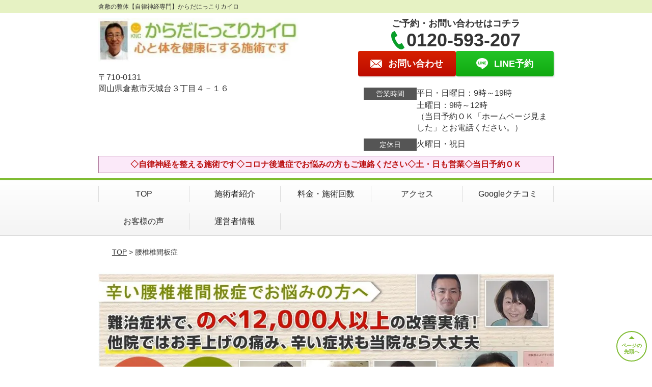

--- FILE ---
content_type: text/html; charset=UTF-8
request_url: https://www.itami-kaishou.com/symptomscat/tuikanbansyou/
body_size: 25165
content:
<!DOCTYPE html>
<!--[if lt IE 7 ]><html class="ie6" lang="ja" prefix="og: http://ogp.me/ns# fb: http://ogp.me/ns/fb# article: http://ogp.me/ns/article#"><![endif]-->
<!--[if IE 7 ]><html class="ie7" lang="ja" prefix="og: http://ogp.me/ns# fb: http://ogp.me/ns/fb# article: http://ogp.me/ns/article#"><![endif]-->
<!--[if IE 8 ]><html class="ie8" lang="ja" prefix="og: http://ogp.me/ns# fb: http://ogp.me/ns/fb# article: http://ogp.me/ns/article#"><![endif]-->
<!--[if IE 9 ]><html class="ie9" lang="ja" prefix="og: http://ogp.me/ns# fb: http://ogp.me/ns/fb# article: http://ogp.me/ns/article#"><![endif]-->
<!--[if (gt IE 9)|!(IE)]><!-->
<html lang="ja" prefix="og: http://ogp.me/ns# fb: http://ogp.me/ns/fb# article: http://ogp.me/ns/article#">
<head>
<meta charset="utf-8">
<meta name="viewport" content="width=device-width,user-scalable=yes">
<meta name="format-detection" content="telephone=no">
<meta http-equiv="Pragma" content="no-cache">
<meta http-equiv="Cache-Control" content="no-cache">
<meta http-equiv="Expires" content="Thu, 01 Dec 1994 16:00:00 GMT">

<link rel="shortcut icon" href="https://theme.selfull.jp/images/common/selfav.ico">

<link rel="apple-touch-icon-precomposed" href="https://theme.selfull.jp/images/green2/apple-icon.png">

<link rel="stylesheet" href="https://www.itami-kaishou.com/wp-content/themes/selfull/style.css" media="all">

<link rel="stylesheet" href="https://www.itami-kaishou.com/wp-content/themes/selfull/css/reset.css?20230828" media="all">
<link rel="stylesheet" href="https://www.itami-kaishou.com/wp-content/themes/selfull/css/layout.css?20230828" media="all">
<link rel="stylesheet" href="https://www.itami-kaishou.com/wp-content/themes/selfull/css/module.css?20230828" media="all">
<link rel="stylesheet" href="https://www.itami-kaishou.com/wp-content/themes/selfull/css/page.css?20250131" media="all">
<link rel="stylesheet" href="https://www.itami-kaishou.com/wp-content/themes/selfull/css/block.css?20230828" media="all">
<link rel="stylesheet" href="https://www.itami-kaishou.com/wp-content/themes/selfull/css/important.css?20230828" media="all">
<link rel="stylesheet" href="https://www.itami-kaishou.com/wp-content/themes/selfull/css/print.css?20230828" media="all">


<link rel="stylesheet" href="https://www.itami-kaishou.com/wp-content/themes/selfull/css/design-themes/theme-solid.css?20230828" media="all">
<link rel="stylesheet" href="https://www.itami-kaishou.com/wp-content/themes/selfull/css/design-themes/design-pagetop.css?20230828" media="all">
<link rel="stylesheet" href="https://www.itami-kaishou.com/wp-content/themes/selfull/css/design-themes/design-check.css?20230828" media="all">
<link rel="stylesheet" href="https://www.itami-kaishou.com/wp-content/themes/selfull/css/design-themes/design-menu.css?20230828" media="all">
<link rel="stylesheet" href="https://www.itami-kaishou.com/wp-content/themes/selfull/css/design-themes/design-heading.css?20230828" media="all">


<style>
.except-more.design-menu-original #global-header #global-header-main-sp #global-header-main-sp-right #menu_btn {
	background-image: url(https://www.itami-kaishou.com) !important;
}
.except-more.design-menu-original.design-menu-close #global-header #global-header-main-sp #global-header-main-sp-right #menu_btn.close {
	background-image: url(https://www.itami-kaishou.com) !important;
}
.design-check-original .list-block ul.check li,
.design-check-original .entry-content .editor ul li {
	background-image: url(https://www.itami-kaishou.com);
	background-size: 20px 20px;
}
</style>

<title>腰椎椎間板症 | 倉敷の整体【自律神経専門】からだにっこりカイロ</title>
<meta name='robots' content='max-image-preview:large' />
<link rel='dns-prefetch' href='//s.w.org' />
		<script type="text/javascript">
			window._wpemojiSettings = {"baseUrl":"https:\/\/s.w.org\/images\/core\/emoji\/13.0.1\/72x72\/","ext":".png","svgUrl":"https:\/\/s.w.org\/images\/core\/emoji\/13.0.1\/svg\/","svgExt":".svg","source":{"concatemoji":"https:\/\/www.itami-kaishou.com\/wp-includes\/js\/wp-emoji-release.min.js?ver=5.7"}};
			!function(e,a,t){var n,r,o,i=a.createElement("canvas"),p=i.getContext&&i.getContext("2d");function s(e,t){var a=String.fromCharCode;p.clearRect(0,0,i.width,i.height),p.fillText(a.apply(this,e),0,0);e=i.toDataURL();return p.clearRect(0,0,i.width,i.height),p.fillText(a.apply(this,t),0,0),e===i.toDataURL()}function c(e){var t=a.createElement("script");t.src=e,t.defer=t.type="text/javascript",a.getElementsByTagName("head")[0].appendChild(t)}for(o=Array("flag","emoji"),t.supports={everything:!0,everythingExceptFlag:!0},r=0;r<o.length;r++)t.supports[o[r]]=function(e){if(!p||!p.fillText)return!1;switch(p.textBaseline="top",p.font="600 32px Arial",e){case"flag":return s([127987,65039,8205,9895,65039],[127987,65039,8203,9895,65039])?!1:!s([55356,56826,55356,56819],[55356,56826,8203,55356,56819])&&!s([55356,57332,56128,56423,56128,56418,56128,56421,56128,56430,56128,56423,56128,56447],[55356,57332,8203,56128,56423,8203,56128,56418,8203,56128,56421,8203,56128,56430,8203,56128,56423,8203,56128,56447]);case"emoji":return!s([55357,56424,8205,55356,57212],[55357,56424,8203,55356,57212])}return!1}(o[r]),t.supports.everything=t.supports.everything&&t.supports[o[r]],"flag"!==o[r]&&(t.supports.everythingExceptFlag=t.supports.everythingExceptFlag&&t.supports[o[r]]);t.supports.everythingExceptFlag=t.supports.everythingExceptFlag&&!t.supports.flag,t.DOMReady=!1,t.readyCallback=function(){t.DOMReady=!0},t.supports.everything||(n=function(){t.readyCallback()},a.addEventListener?(a.addEventListener("DOMContentLoaded",n,!1),e.addEventListener("load",n,!1)):(e.attachEvent("onload",n),a.attachEvent("onreadystatechange",function(){"complete"===a.readyState&&t.readyCallback()})),(n=t.source||{}).concatemoji?c(n.concatemoji):n.wpemoji&&n.twemoji&&(c(n.twemoji),c(n.wpemoji)))}(window,document,window._wpemojiSettings);
		</script>
		<style type="text/css">
img.wp-smiley,
img.emoji {
	display: inline !important;
	border: none !important;
	box-shadow: none !important;
	height: 1em !important;
	width: 1em !important;
	margin: 0 .07em !important;
	vertical-align: -0.1em !important;
	background: none !important;
	padding: 0 !important;
}
</style>
	<link rel='stylesheet' id='dynamic-css-css'  href='https://www.itami-kaishou.com/wp-content/themes/selfull/custom-properties.php?ver=5.7' type='text/css' media='all' />
<link rel='stylesheet' id='wp-block-library-css'  href='https://www.itami-kaishou.com/wp-includes/css/dist/block-library/style.min.css?ver=5.7' type='text/css' media='all' />
<link rel='stylesheet' id='contact-form-7-css'  href='https://www.itami-kaishou.com/wp-content/plugins/contact-form-7/includes/css/styles.css?ver=4.3' type='text/css' media='all' />
<script type='text/javascript' src='https://www.itami-kaishou.com/wp-includes/js/jquery/jquery.min.js?ver=3.5.1' id='jquery-core-js'></script>
<script type='text/javascript' src='https://www.itami-kaishou.com/wp-includes/js/jquery/jquery-migrate.min.js?ver=3.3.2' id='jquery-migrate-js'></script>
<link rel="https://api.w.org/" href="https://www.itami-kaishou.com/wp-json/" /><link rel="canonical" href="https://www.itami-kaishou.com/symptomscat/tuikanbansyou/" />
<link rel='shortlink' href='https://www.itami-kaishou.com/?p=3136' />
<link rel="alternate" type="application/json+oembed" href="https://www.itami-kaishou.com/wp-json/oembed/1.0/embed?url=https%3A%2F%2Fwww.itami-kaishou.com%2Fsymptomscat%2Ftuikanbansyou%2F" />
<link rel="alternate" type="text/xml+oembed" href="https://www.itami-kaishou.com/wp-json/oembed/1.0/embed?url=https%3A%2F%2Fwww.itami-kaishou.com%2Fsymptomscat%2Ftuikanbansyou%2F&#038;format=xml" />
<meta name="description" content="倉敷市の整体・カイロプラクティック院。腰椎椎間板症整体。対応症状数倉敷No.1。駐車場2台。土日も営業。当日予約OK。LINE・フリーダイヤル予約。初回限定割引！">
<meta name="keywords" content="倉敷,整体,腰椎椎間板症">
<script type="application/ld+json">{"@context":"https://schema.org","@type":"Article","headline":"腰椎椎間板症","mainEntityOfPage":"https://www.itami-kaishou.com/symptomscat/tuikanbansyou/","datePublished":"1970-07-11T06:00:41+09:00","dateModified":"2024-06-22T16:06:14+09:00","author":{"@type":"Person","name":"川上　均"}}</script>
<meta property="og:site_name" content="倉敷の整体【自律神経専門】からだにっこりカイロ">
<meta property="og:title" content="腰椎椎間板症">
<meta property="og:description" content="倉敷市の整体・カイロプラクティック院。腰椎椎間板症整体。対応症状数倉敷No.1。駐車場2台。土日も営業。当日予約OK。LINE・フリーダイヤル予約。初回限定割引！">
<meta property="og:type" content="article">
<meta property="og:url" content="https://www.itami-kaishou.com/symptomscat/tuikanbansyou/">
<meta property="og:image" content="https://www.itami-kaishou.com/wp-content/uploads/2019/05/header_sp_2752Lde1.png">
<meta name="twitter:card" content="summary_large_image">
<meta name="twitter:title" content="腰椎椎間板症">
<meta name="twitter:description" content="倉敷市の整体・カイロプラクティック院。腰椎椎間板症整体。対応症状数倉敷No.1。駐車場2台。土日も営業。当日予約OK。LINE・フリーダイヤル予約。初回限定割引！">
<meta name="twitter:url" content="https://www.itami-kaishou.com/symptomscat/tuikanbansyou/">
<meta name="twitter:image" content="https://www.itami-kaishou.com/wp-content/uploads/2019/05/header_sp_2752Lde1.png">
<meta itemprop="image" content="https://www.itami-kaishou.com/wp-content/uploads/2019/05/header_sp_2752Lde1.png">
<meta name="thumbnail" content="https://www.itami-kaishou.com/wp-content/uploads/2020/05/8f93898de010e8d4cccf08b82d1b472a.png" />
<link rel="stylesheet" href="https://www.itami-kaishou.com/wp-content/themes/selfull/css/slick.css?2026012316" media="all">
<script src="https://www.itami-kaishou.com/wp-content/themes/selfull/js/jquery-1.8.2.min.js"></script>
<script src="https://www.itami-kaishou.com/wp-content/themes/selfull/js/slick.min.js"></script>


<!-- Global site tag (gtag.js) - Google Analytics -->
<script async src="https://www.googletagmanager.com/gtag/js?id=UA-77346179-2"></script>
<script>
  window.dataLayer = window.dataLayer || [];
  function gtag(){dataLayer.push(arguments);}
  gtag('js', new Date());

  gtag('config', 'UA-77346179-2');
</script>

<!-- Begin Mieruca Embed Code -->
<script type="text/javascript" id="mierucajs">
window.__fid = window.__fid || [];__fid.push([234518546]);
(function() {
function mieruca(){if(typeof window.__fjsld != "undefined") return; window.__fjsld = 1; var fjs = document.createElement('script'); fjs.type = 'text/javascript'; fjs.async = true; fjs.id = "fjssync"; var timestamp = new Date;fjs.src = ('https:' == document.location.protocol ? 'https' : 'http') + '://hm.mieru-ca.com/service/js/mieruca-hm.js?v='+ timestamp.getTime(); var x = document.getElementsByTagName('script')[0]; x.parentNode.insertBefore(fjs, x); };
setTimeout(mieruca, 500); document.readyState != "complete" ? (window.attachEvent ? window.attachEvent("onload", mieruca) : window.addEventListener("load", mieruca, false)) : mieruca();
})();
</script>
<!-- End Mieruca Embed Code -->

<!-- Google Tag Manager -->
<script>(function(w,d,s,l,i){w[l]=w[l]||[];w[l].push({'gtm.start':
new Date().getTime(),event:'gtm.js'});var f=d.getElementsByTagName(s)[0],
j=d.createElement(s),dl=l!='dataLayer'?'&l='+l:'';j.async=true;j.src=
'https://www.googletagmanager.com/gtm.js?id='+i+dl;f.parentNode.insertBefore(j,f);
})(window,document,'script','dataLayer','GTM-M2JZXH5');</script>
<!-- End Google Tag Manager -->

</head>

<body id="site-design-solid" class="double-column except-more site-color-green2 site-color-2-none design-h1-01 design-h2-01 design-h3-01 design-h4-01 design-pagetop-07 design-menu design-menu-01 design-check-01 site-font-gothic symptomscat">
<div id="fb-root"></div>
<script>
let facebookLazyLoadReady = false;
const handleFacebookLazyLoad = function() {
	if (!facebookLazyLoadReady) {
		facebookLazyLoadReady = true;
		return;
	}
	console.log('facebookLazyLoaded');
	(function(d, s, id) {
		var js, fjs = d.getElementsByTagName(s)[0];
		if (d.getElementById(id)) return;
		js = d.createElement(s); js.id = id;
		js.src = "//connect.facebook.net/ja_JP/sdk.js#xfbml=1&version=v2.4";
		fjs.parentNode.insertBefore(js, fjs);
	}(document, 'script', 'facebook-jssdk'));
	window.removeEventListener('scroll', handleFacebookLazyLoad);
}
window.addEventListener('scroll', handleFacebookLazyLoad);
</script>
<div id="site">
  <header id="global-header" role="banner" class="">

									<p class="site-title"><span class="inner">倉敷の整体【自律神経専門】からだにっこりカイロ</span></p>
					
					<div class="inner">
				<div id="global-header-main-pc">


					
					
											<div id="global-header-main-pc-left">
														<p class="logo"><a href="https://www.itami-kaishou.com/"><img src="https://www.itami-kaishou.com/wp-content/uploads/2020/07/e2d2eb9cedc9041fb176e5868a867cdc.jpg" alt="からだにっこりカイロ" width="417" height="90"></a></p>
							<p class="address">〒710-0131<br>岡山県倉敷市天城台３丁目４－１６</p>
						</div>
            <div id="global-header-main-pc-right">
              <p class="tel-text">ご予約・お問い合わせはコチラ</p>              <p class="tel tel-pc"><span class="tel-number">0120-593-207</span></p>
              <div class="button-area">
                                <a href="https://www.itami-kaishou.com/contact/" class="mail hover" target="_blank"><span>お問い合わせ</span></a>                <a href="http://nav.cx/iFJBkyK" target="_blank" class="line_btn hover"><span>LINE予約</span></a>              </div>
              <div class="info">
								<dl>
									<dt>営業時間</dt>
									<dd>平日・日曜日：9時～19時</dd>									<dd>土曜日：9時～12時</dd>									<dd>（当日予約ＯＫ「ホームページ見ました」とお電話ください。）</dd>								</dl>
                <dl>
                  <dt>定休日</dt>
                  <dd>火曜日・祝日</dd>
                </dl>
							</div>
						</div>
					
				</div>
			</div>
		
		<div class="inner">
			<div id="global-header-main-sp" class="clearfix fixed-set">
				<div id="global-header-main-sp-left">
										<p class="logo"><a href="https://www.itami-kaishou.com/"><img src="https://www.itami-kaishou.com/wp-content/uploads/2020/07/3e608ed06488167fb4045807987beacd.jpg" title="からだにっこりカイロ" alt="からだにっこりカイロ" width="278" height="60"></a></p>
				</div>
				<div id="global-header-main-sp-right">
          <span id="menu_btn" class="hover"></span>
          <!--
					<a href="tel:0120593207" class="tel" ><span>電話をかける</span></a>
          -->
				</div>
			</div>
		</div>

		<div class="inner">
							<p id="announcement">◇自律神経を整える施術です◇コロナ後遺症でお悩みの方もご連絡ください◇土・日も営業◇当日予約ＯＫ</p>
					</div><!-- / .inner -->

    <div id="sp-menu">
      <div id="sp-menu-contents">
			</div>
      <div id="sp-menu-lightbox"></div>
    </div>

					<nav id="global-nav-pc" class="fixed-set" role="navigation">
				<div class="menu-%e3%82%b0%e3%83%ad%e3%83%bc%e3%83%90%e3%83%ab%e3%83%a1%e3%83%8b%e3%83%a5%e3%83%bc-container"><ul id="menu-%e3%82%b0%e3%83%ad%e3%83%bc%e3%83%90%e3%83%ab%e3%83%a1%e3%83%8b%e3%83%a5%e3%83%bc" class="menu"><li id="menu-item-1587" class="menu-item menu-item-type-post_type menu-item-object-page menu-item-home menu-item-1587"><a href="https://www.itami-kaishou.com/">TOP</a></li>
<li id="menu-item-2072" class="menu-item menu-item-type-post_type menu-item-object-page menu-item-2072"><a href="https://www.itami-kaishou.com/staff/">施術者紹介</a></li>
<li id="menu-item-1630" class="menu-item menu-item-type-post_type menu-item-object-page menu-item-1630"><a href="https://www.itami-kaishou.com/ryoukin/">料金・施術回数</a></li>
<li id="menu-item-1576" class="menu-item menu-item-type-post_type menu-item-object-page menu-item-1576"><a href="https://www.itami-kaishou.com/access/">アクセス</a></li>
<li id="menu-item-4537" class="menu-item menu-item-type-post_type menu-item-object-page menu-item-4537"><a href="https://www.itami-kaishou.com/symptom-blog-list/">Googleクチコミ</a></li>
<li id="menu-item-1590" class="menu-item menu-item-type-post_type menu-item-object-page menu-item-1590"><a href="https://www.itami-kaishou.com/voice/">お客様の声</a></li>
<li id="menu-item-5182" class="menu-item menu-item-type-post_type menu-item-object-page menu-item-5182"><a href="https://www.itami-kaishou.com/post-4832/">運営者情報</a></li>
</ul></div>			</nav><!-- / #global-nav-pc -->
		

									<div id="global-nav-sp" class="fixed " role="navigation">
																						<p id="ff-sp-head-03" class="ff-sp-head"></p>
						<div id="ff-sp-contents">
							
							<a id="ff-sp-03-tel" class="" href="tel:0120593207" ></a>
															<a id="ff-sp-03-line" class=""  href="http://nav.cx/iFJBkyK" target="_blank"></a>
													</div>
									</div><!-- / #global-nav-sp-->
						</header><!-- / #global-header -->

	<div id="sp-modal">
		<div class="sp-modal-head">
			<div class="close-btn">
				<img src="https://theme.selfull.jp/images/common/sp-modal-close-btn.png" alt="閉じる" loading="lazy">
			</div>
		</div>
		<div class="sp-modal-main">
			<div class="sp-modal-main-line">
													<p class="mb-10"><img src="https://theme.selfull.jp/images/common/sp-modal-line-img-01.png" alt="24時間受付 LINE予約の流れ" width="541" height="254" loading="lazy"></p>
					<p class="mb-10"><img src="https://theme.selfull.jp/images/common/sp-modal-line-img-02.png" alt="まずは下のボタンから当院を友だち追加してください" width="541" height="67" loading="lazy"></p>
					<a href="http://nav.cx/iFJBkyK" target="_blank"><img src="https://theme.selfull.jp/images/common/sp-modal-line-btn.png" alt="LINEで友達追加する" width="541" height="86" loading="lazy"></a>
					<p class="txt-c">（LINEの友だち追加画面が開きます）</p>

					<div class="line-info">
						<p>友達に追加が完了したら、LINEのトーク画面より<br>
							「HPを見たのですが～」とメッセージをお送りください。</p>
						<p>ご予約の際は</p>
						<p><span class="color05">■</span> <span class="bold">希望のご予約日時</span><br>
							（第3希望までいただけると予約がスムーズです）<br>
							<span class="color05">■</span> <span class="bold">お名前と電話番号</span><br>
							<span class="color05">■</span> <span class="bold">お悩みの症状</span></p>
						<p>の３点をお送りください。</p>
					</div>
							</div>

			<div class="sp-modal-main-tel">
													<h2><img src="https://www.itami-kaishou.com/wp-content/uploads/2020/07/3e608ed06488167fb4045807987beacd.jpg" title="からだにっこりカイロ" alt="からだにっこりカイロ" loading="lazy"></h2>

					<dl class="date">
						<dt>営業時間</dt>
						<dd>平日・日曜日：9時～19時</dd>						<dd>土曜日：9時～12時</dd>						<dd>（当日予約ＯＫ「ホームページ見ました」とお電話ください。）</dd>					</dl>
					<dl class="date">
						<dt>定休日</dt>
						<dd>火曜日・祝日</dd>
					</dl>

					<a href="tel:0120593207" class="tel tel-sp hover" ><span>電話をかける</span></a>
					<p class="txt-c">（0120-593-207に発信します）</p>

					<div class="tel-flow">
						<h2>ご予約の流れ</h2>
						<div class="comment-item comment-item-right clearfix">
							<p>お電話ありがとうございます、<br>からだにっこりカイロでございます。</p>
							<div class="img"><img src="https://theme.selfull.jp/images/common/sp-modal-tel-img-01.png" alt="予約の流れ" loading="lazy"></div>
						</div>
						<p>と電話に出ますので、</p>
						<div class="comment-item clearfix">
							<p>ホームページを見たのですが、<br>予約をお願いします。</p>
							<div class="img"><img src="https://theme.selfull.jp/images/common/sp-modal-tel-img-02.png" alt="予約の流れ" loading="lazy"></div>
						</div>
						<p class="mb-20">とお伝えください。</p>
						<p><span class="color03">■</span> <span class="bold">お名前（フルネーム）</span><br>
							<span class="color03">■</span> <span class="bold">ご予約の日</span><br>
							<span class="color03">■</span> <span class="bold">ご連絡がつくお電話番号</span><br>
							<span class="color03">■</span> <span class="bold">一番気になるお身体の状態・症状</span></p>
						<p>をお伺いいたします。</p>
					</div>
				


			</div>
		</div>
	</div>

	
			<div class="breadcrumb">
			<div class="inner"><a href="https://www.itami-kaishou.com">TOP</a> &gt;

				
											腰椎椎間板症					
							</div>
		</div>
	
	<div id="contents">
		<main id="main" role="main">

	<article id="page-symptoms" class="type-page">
		
			
			<header class="entry-header">
				<h1 class="">腰椎椎間板症</h1>
			</header><!-- .entry-header -->

			<div class="entry-content">
															<div class="main-img">
							<p class="main-img-pc"><img src="https://www.itami-kaishou.com/wp-content/uploads/2019/09/67b674ba1e22f0961dacd57cdc6eba26.jpg" alt="" width="962" height="408" loading="lazy"></p>
							<p class="main-img-sp"><img src="https://www.itami-kaishou.com/wp-content/uploads/2019/09/d34c206079e7f964c0a5642c0f8af90a.jpg" alt="" width="566" height="719" loading="lazy"></p>
							<script>
							(function($,win,doc){
                  								$('.main-img-pc').insertAfter('.breadcrumb');
  								$('.main-img-sp').insertAfter('#global-header');
                							})(jQuery,window,document);
							</script>
						</div>
									
							<!-- strength_set -->
				<div class="img-block parts-item txt-c">
				<picture>
			<source srcset="https://www.itami-kaishou.com/wp-content/uploads/2024/05/44c6998ff74b0ee0426dd4045a3e3ace.jpg" media="(max-width: 600px)" width="428" height="126">
			<img src="https://www.itami-kaishou.com/wp-content/uploads/2024/05/44c6998ff74b0ee0426dd4045a3e3ace.jpg" alt="" width="428" height="126" loading="lazy">
		</picture>
			</div>
		<div class="html-block parts-item">
		<div class="g-reviews-wrap"><div class="g-reviews"></div></div>

<script>
$(function(){
  const API_KEY = 'AIzaSyCx4o2YgDV7onT-KTNQ2ZoFFhKFUOOfrU4';
  const PLACE_ID = 'ChIJo35U1aH9UzURY7Ec0rsiIP4';
  
  const API_URL = 'https://maps.google.com/maps/api/js?key=' + API_KEY + '&libraries=places';
  const LINK_URL = 'https://search.google.com/local/reviews?placeid=' + PLACE_ID;
  $.getScript(API_URL, function() {
    const service = new google.maps.places.PlacesService(document.createElement('div'));
    const $reviews = $('.g-reviews');
    service.getDetails({
      placeId: PLACE_ID,
      fields: ['name', 'rating', 'user_ratings_total', 'review']
    }, function(place, status) {
      if (status == google.maps.places.PlacesServiceStatus.OK) {
        console.log(place)
        $reviews.append('<div class="place-heading"><img class="g-icon" src="https://services.google.com/fh/files/misc/google_g_icon_download.png"><span class="place-name">' + place.name + '</span><br><span class="place-rating">' + place.rating + '</span><div class="review-stars"><span><span style="width:' + place.rating * 25 + 'px"></span></span></div><span class="review-count">' + place.user_ratings_total + ' 件のレビュー</span></div>');
        $.each(place.reviews, function(){
          let $review = $('<div class="review-wrap" style="background-image:url(' + this.profile_photo_url + ')" />');
          $review.append('<div class="review-profile">' + this.author_name + '</div>');
          $review.append('<div class="review-rate"><div class="review-stars review-stars-small"><span><span style="width:' + this.rating * 14 + 'px;"></span></span></div><span class="review-time-description">' + this.relative_time_description + '</span></div>');
          $review.append('<div class="review-text">' + this.text + '</div>');
          $reviews.append($review);
        });
        if (place.user_ratings_total > 5) $reviews.append('<a class="more-reviews" href="' + LINK_URL + '" target="_blank">クチコミをもっと見る</a>');
      }
    });
  });
});
</script>

<style>
.g-reviews-wrap {
  margin: 8px auto 32px;
}
.g-reviews {
  max-height: 400px;
  overflow: auto;
  padding: min(24px, 4%);
  line-height: 1.8;
  letter-spacing: 0.1em;
  font-feature-settings: "palt";
  border-radius: 5px;
  box-shadow: 0px 3px 1px -2px rgba(0, 0, 0, 0.2),
    0px 2px 2px 0px rgba(0, 0, 0, 0.14),
    0px 1px 5px 0px rgba(0, 0, 0, 0.12);
}
.g-reviews .g-icon {
  display: block;
  width: 64px;
  height: 64px;
  margin: 0 auto 16px;
}
.g-reviews .place-name {
  font-size: 28px;
  line-height: 1.4;
}
.g-reviews .place-rating {
  display: inline;
  font-size: 32px;
  color: #70757a;
  margin-right: 12px;
}
.g-reviews .review-stars {
  display: inline-block;
  margin-right: 8px;
  position: relative;
  top: 2px;
}
.g-reviews .review-stars span {
  display: block;
  background-image: url("data:image/svg+xml,<svg xmlns='http://www.w3.org/2000/svg' viewBox='0 0 23.44 19'><polygon fill='%23dadce0' points='10,15.27 16.18,19 14.54,11.97 20,7.24 12.81,6.63 10,0 7.19,6.63 0,7.24 5.46,11.97 3.82,19'/></svg>");
}
.g-reviews .review-stars span span {
  display: block;
  background-image: url("data:image/svg+xml,<svg xmlns='http://www.w3.org/2000/svg' viewBox='0 0 23.44 19'><polygon fill='%23fdd663' points='10,15.27 16.18,19 14.54,11.97 20,7.24 12.81,6.63 10,0 7.19,6.63 0,7.24 5.46,11.97 3.82,19'/></svg>");
}
.g-reviews .review-stars span, .g-reviews .review-stars span span {
  background-size: 25px 22px;
  height: 22px;
  width: 123px;
  background-repeat: repeat-x;
  overflow: hidden;
  position: relative;
  filter: none;
}
.g-reviews .review-count {
  display: inline-block;
  color: #70757a;
  font-size: 15px;
}
.g-reviews .review-wrap {
  font-size: 13px;
  border-top: 1px solid #ecedef;
  padding: 28px 0 28px 47px;
  background-size: 40px 40px;
  background-repeat: no-repeat;
  background-position: left 28px;
}
.g-reviews .review-profile {
  padding-top: 6px;
  line-height: 1;
  font-weight: bold;
}
.g-reviews .review-stars-small {
  top: 1px;
}
.g-reviews .review-stars-small span, .g-reviews .review-stars-small span span {
  background-size: 14px 13px;
  height: 13px;
  width: 69px;
}
.g-reviews .review-time-description {
  color: #70757a;
}
.g-reviews .review-text {
  white-space: pre-wrap;
}
.g-reviews .more-reviews {
  display: block;
  width: fit-content;
  margin: 8px auto 0;
  font-size: 14px;
  padding: 8px 16px;
  border-radius: 100vh;
  border: 1px solid #ccc;
  text-decoration: none;
  color: #333 !important;
}
.g-reviews .more-reviews:hover {
  opacity: .7;
}
.g-reviews .more-reviews:active, .g-reviews .more-reviews:visited {
  color: inherit;
}
.g-reviews .more-reviews:focus {
  outline: none;
}
</style>	</div>
				<!-- /strength_set -->
				<h3 class="style-title parts-item">辛い腰椎椎間板症でお悩みのあなたへ</h3>
				<!-- strength_set -->
				<div class="img-block parts-item txt-c">
				<picture>
			<source srcset="https://www.itami-kaishou.com/wp-content/uploads/2019/05/383c0c6a566f4f778f610eb5ec176ffd-640x250.jpg" media="(max-width: 600px)" width="640" height="250">
			<img src="https://www.itami-kaishou.com/wp-content/uploads/2019/05/383c0c6a566f4f778f610eb5ec176ffd-640x250.jpg" alt="初回限定特典" width="640" height="250" loading="lazy">
		</picture>
			</div>
		<div class="img-block parts-item txt-c">
				<picture>
			<source srcset="https://www.itami-kaishou.com/wp-content/uploads/2019/05/cc9779acbdf78e1a7cfc457de8b91156-640x108.png" media="(max-width: 600px)" width="640" height="108">
			<img src="https://www.itami-kaishou.com/wp-content/uploads/2019/05/cc9779acbdf78e1a7cfc457de8b91156-640x108.png" alt="こんなお悩みありませんか？" width="640" height="108" loading="lazy">
		</picture>
			</div>
				<!-- /strength_set -->
				<div class="text-block parts-item"><ul>
<li>体を動かした時に腰に痛みがある。</li>
<li>前屈した時に腰が痛い。</li>
<li>腰が重い、だるい。</li>
<li>朝起き上がる時に腰が痛い。</li>
<li>動いていると腰痛が楽になる。</li>
</ul>
</div>
				<!-- strength_set -->
				<div class="img-block parts-item txt-c">
				<picture>
			<source srcset="https://www.itami-kaishou.com/wp-content/uploads/2019/05/f2c0800ab8a0e7100d87eaca55ce0bfe-640x200.png" media="(max-width: 600px)" width="640" height="200">
			<img src="https://www.itami-kaishou.com/wp-content/uploads/2019/05/f2c0800ab8a0e7100d87eaca55ce0bfe-640x200.png" alt="" width="640" height="200" loading="lazy">
		</picture>
			</div>
				<!-- /strength_set -->
						<!-- strength_set -->
				<ul class="imgs-block parts-item set-3">
			<li>
				<picture>
			<source srcset="https://www.itami-kaishou.com/wp-content/uploads/2019/05/IMG_1384-e1558414818179-640x480.jpg" media="(max-width: 600px)" width="640" height="480">
			<img src="https://www.itami-kaishou.com/wp-content/uploads/2019/05/IMG_1384-e1558414818179.jpg" alt="パニック、目まい" width="960" height="720" loading="lazy">
		</picture>
			</li>
		<li>
				<picture>
			<source srcset="https://www.itami-kaishou.com/wp-content/uploads/2019/05/IMG_1317-e1558341264370-640x480.jpg" media="(max-width: 600px)" width="640" height="480">
			<img src="https://www.itami-kaishou.com/wp-content/uploads/2019/05/IMG_1317-e1558341264370.jpg" alt="腰痛、膝の痛み" width="960" height="720" loading="lazy">
		</picture>
			</li>
		<li>
				<picture>
			<source srcset="https://www.itami-kaishou.com/wp-content/uploads/2019/11/IMG_1393-e1574040739329-640x480.jpg" media="(max-width: 600px)" width="640" height="480">
			<img src="https://www.itami-kaishou.com/wp-content/uploads/2019/11/IMG_1393-e1574040739329.jpg" alt="坐骨神経痛、指シビレ" width="960" height="720" loading="lazy">
		</picture>
			</li>
		</ul>
		<ul class="imgs-block parts-item set-3">
			<li>
				<picture>
			<source srcset="https://www.itami-kaishou.com/wp-content/uploads/2019/05/IMG_1376-e1558344617148-640x480.jpg" media="(max-width: 600px)" width="640" height="480">
			<img src="https://www.itami-kaishou.com/wp-content/uploads/2019/05/IMG_1376-e1558344617148.jpg" alt="頭痛、肩こり" width="960" height="720" loading="lazy">
		</picture>
			</li>
		<li>
				<picture>
			<source srcset="https://www.itami-kaishou.com/wp-content/uploads/2019/09/IMG_1399-e1568185167668-640x480.jpg" media="(max-width: 600px)" width="640" height="480">
			<img src="https://www.itami-kaishou.com/wp-content/uploads/2019/09/IMG_1399-e1568185167668.jpg" alt="目まい 目の奥の痛み" width="960" height="720" loading="lazy">
		</picture>
			</li>
		<li>
				<picture>
			<source srcset="https://www.itami-kaishou.com/wp-content/uploads/2019/05/IMG_1388-e1558593536961-640x480.jpg" media="(max-width: 600px)" width="640" height="480">
			<img src="https://www.itami-kaishou.com/wp-content/uploads/2019/05/IMG_1388-e1558593536961.jpg" alt="首の痛み、腰痛" width="960" height="720" loading="lazy">
		</picture>
			</li>
		</ul>
				<!-- /strength_set -->
						<!-- strength_set -->
				<div class="img-block parts-item txt-c">
		<a href="tel:0120593207">		<picture>
			<source srcset="https://www.itami-kaishou.com/wp-content/uploads/2019/05/d3cba1b215b3ab85c2cd0d9354184d31-640x239.png" media="(max-width: 600px)" width="640" height="239">
			<img src="https://www.itami-kaishou.com/wp-content/uploads/2019/05/d3cba1b215b3ab85c2cd0d9354184d31-640x239.png" alt="電話予約" width="640" height="239" loading="lazy">
		</picture>
		</a>	</div>
		<div class="text-block parts-item"><table style="border-color: #050505;">
<tbody>
<tr>
<td style="border-color: #59cc47; background-color: #59cc47; text-align: center;"><span style="font-weight: bold;">営業時間</span></td>
<td style="border-color: #59cc47; background-color: #59cc47; text-align: center;"><span style="font-weight: bold;">月</span></td>
<td style="border-color: #59cc47; background-color: #59cc47; text-align: center;"><span style="font-weight: bold; color: #ff0000;">火</span></td>
<td style="border-color: #59cc47; background-color: #59cc47; text-align: center;"><span style="font-weight: bold;">水</span></td>
<td style="border-color: #59cc47; background-color: #59cc47; text-align: center;"><span style="font-weight: bold;">木</span></td>
<td style="border-color: #59cc47; background-color: #59cc47; text-align: center;"><span style="font-weight: bold;">金</span></td>
<td style="border-color: #59cc47; background-color: #59cc47; text-align: center;"><span style="font-weight: bold;">土</span></td>
<td style="border-color: #59cc47; background-color: #59cc47; text-align: center;"><span style="font-weight: bold;">日</span></td>
<td style="border-color: #59cc47; background-color: #59cc47; text-align: center;"><span style="font-weight: bold; color: #ff0000;">祝</span></td>
</tr>
<tr>
<td style="text-align: center;"><span style="font-weight: bold;">9時～12時</span></td>
<td style="text-align: center;"><span style="font-weight: bold;">〇</span></td>
<td style="text-align: center;"><span style="font-weight: bold; color: #ff0000;">✖</span></td>
<td style="text-align: center;"><span style="font-weight: bold;">〇</span></td>
<td style="text-align: center;"><span style="font-weight: bold;">〇</span></td>
<td style="text-align: center;"><span style="font-weight: bold;">〇</span></td>
<td style="text-align: center;"><span style="font-weight: bold;">〇</span></td>
<td style="text-align: center;"><span style="font-weight: bold;">〇</span></td>
<td style="text-align: center;"><span style="font-weight: bold; color: #ff0000;">✖</span></td>
</tr>
<tr>
<td style="text-align: center;"><span style="font-weight: bold;">13時～19時</span></td>
<td style="text-align: center;"><span style="font-weight: bold;">〇</span></td>
<td style="text-align: center;"><span style="font-weight: bold; color: #ff0000;">✖</span></td>
<td style="text-align: center;"><span style="font-weight: bold;">〇</span></td>
<td style="text-align: center;"><span style="font-weight: bold;">〇</span></td>
<td style="text-align: center;"><span style="font-weight: bold;">〇</span></td>
<td style="text-align: center;"><span style="font-weight: bold; color: #ff0000;">✖</span></td>
<td style="text-align: center;"><span style="font-weight: bold;">〇</span></td>
<td style="text-align: center;"><span style="font-weight: bold; color: #ff0000;">✖</span></td>
</tr>
</tbody>
</table>
</div>
		<ul class="imgs-block parts-item">
			<li>
				<picture>
			<source srcset="https://www.itami-kaishou.com/wp-content/uploads/2024/05/aab1c88f670bf1a11a0d907cbeb51f00.png" media="(max-width: 600px)" width="205" height="233">
			<img src="https://www.itami-kaishou.com/wp-content/uploads/2024/05/aab1c88f670bf1a11a0d907cbeb51f00.png" alt="202601営業日カレンダー" width="205" height="233" loading="lazy">
		</picture>
			</li>
		<li>
				<picture>
			<source srcset="https://www.itami-kaishou.com/wp-content/uploads/2024/05/449d23100ac18753fb2d58db9374db6e.png" media="(max-width: 600px)" width="207" height="204">
			<img src="https://www.itami-kaishou.com/wp-content/uploads/2024/05/449d23100ac18753fb2d58db9374db6e.png" alt="202602営業日カレンダー" width="207" height="204" loading="lazy">
		</picture>
			</li>
		</ul>
		<div class="img-block parts-item txt-c">
		<a href="http://nav.cx/iFJBkyK" target="_blank">		<picture>
			<source srcset="https://www.itami-kaishou.com/wp-content/uploads/2019/11/a620ccb4b2d1c28a92a965be066161f8-640x510.png" media="(max-width: 600px)" width="640" height="510">
			<img src="https://www.itami-kaishou.com/wp-content/uploads/2019/11/a620ccb4b2d1c28a92a965be066161f8-640x510.png" alt="LINE予約" width="640" height="510" loading="lazy">
		</picture>
		</a>	</div>
		<div class="text-img-block parts-item float-2-8 balloon">
		<div class="img left">
						<picture>
				<source srcset="https://www.itami-kaishou.com/wp-content/uploads/2019/05/cb6b765d275719626c83ac631dcd6c5a-640x853.jpg" media="(max-width: 600px)" width="640" height="853">
				<img src="https://www.itami-kaishou.com/wp-content/uploads/2019/05/cb6b765d275719626c83ac631dcd6c5a-640x853.jpg" alt="" width="640" height="853" loading="lazy">
			</picture>
					</div>
		<div class="right">
			<p>症状が長引いている方</p>
<p>病院・他の整骨院や整体院に行ったが、良くならない方</p>
<p>ご連絡お待ちしております。</p>
		</div>
	</div>
		<ul class="imgs-block parts-item set-3">
			<li>
				<picture>
			<source srcset="https://www.itami-kaishou.com/wp-content/uploads/2020/05/d35ccaefc9f4f0dfe8bd6da9e45713f1-640x480.jpg" media="(max-width: 600px)" width="640" height="480">
			<img src="https://www.itami-kaishou.com/wp-content/uploads/2020/05/d35ccaefc9f4f0dfe8bd6da9e45713f1.jpg" alt="からだにっこりカイロ外観" width="960" height="720" loading="lazy">
		</picture>
			</li>
		<li>
				<picture>
			<source srcset="https://www.itami-kaishou.com/wp-content/uploads/2019/05/22bc958aab22f4882b0c3ff9137a4489-640x480.jpg" media="(max-width: 600px)" width="640" height="480">
			<img src="https://www.itami-kaishou.com/wp-content/uploads/2019/05/22bc958aab22f4882b0c3ff9137a4489.jpg" alt="からだにっこりカイロ受付" width="960" height="720" loading="lazy">
		</picture>
			</li>
		<li>
				<picture>
			<source srcset="https://www.itami-kaishou.com/wp-content/uploads/2019/05/dc1e67712f9f787a5e1391e72e383290-640x480.jpg" media="(max-width: 600px)" width="640" height="480">
			<img src="https://www.itami-kaishou.com/wp-content/uploads/2019/05/dc1e67712f9f787a5e1391e72e383290.jpg" alt="からだにっこりカイロ施術ルーム" width="960" height="720" loading="lazy">
		</picture>
			</li>
		</ul>
				<!-- /strength_set -->
						<!-- strength_set -->
					<h2 class="style-title parts-item">当院の３つの特徴</h2>
			<div class="text-img-block parts-item float-2-8 balloon">
		<div class="img left">
						<picture>
				<source srcset="https://www.itami-kaishou.com/wp-content/uploads/2024/06/count_girl03.png" media="(max-width: 600px)" width="200" height="182">
				<img src="https://www.itami-kaishou.com/wp-content/uploads/2024/06/count_girl03.png" alt="" width="200" height="182" loading="lazy">
			</picture>
					</div>
		<div class="right">
			<p>１．<span style="font-weight: bold;"><span style="background-color: #ffff00;">自然治癒力</span>を回復し「<span style="background-color: #ffff00;">自分で治せる体</span>」にします</span></p>
<p>2．<span style="font-weight: bold;">体調管理に大切な<span style="background-color: #ffff00;">３つの要素にアプローチ</span>します</span><br />
①自律神経<br />
②血液循環<br />
③メンタル</p>
<p>３．<span style="font-weight: bold;"><span style="background-color: #ffff00;">改善具合を見える化</span>します</span></p>
		</div>
	</div>
		<h3 class="style-title parts-item">１．自然治癒力を回復し「自分で治せる体」にします</h3>
		<div class="text-img-block parts-item float-2-8 balloon">
		<div class="img left">
						<picture>
				<source srcset="https://www.itami-kaishou.com/wp-content/uploads/2024/06/nikkouyoku_woman.png" media="(max-width: 600px)" width="400" height="400">
				<img src="https://www.itami-kaishou.com/wp-content/uploads/2024/06/nikkouyoku_woman.png" alt="" width="400" height="400" loading="lazy">
			</picture>
					</div>
		<div class="right">
			<p><span style="font-weight: 400;">・<span style="background-color: #ffff00;">症状の根本原因に対して自然治癒力を十分に働かせます</span>。</span></p>
<p><span style="font-weight: 400;">・本来生まれながらにして備えている自然治癒力が回復すると、あらゆる症状が治癒へと向かい始めます。</span></p>
<p><span style="font-weight: 400;">・自然治癒力以上に治せる医療技術は今のところ存在しません。</span></p>
		</div>
	</div>
		<h3 class="style-title parts-item">２．体調管理に大切な３つの要素にアプローチします</h3>
		<h4 class="style-title parts-item">①自律神経</h4>
		<div class="text-img-block parts-item float-2-8 balloon">
		<div class="img left">
						<picture>
				<source srcset="https://www.itami-kaishou.com/wp-content/uploads/2024/06/naizou_woman.png" media="(max-width: 600px)" width="305" height="400">
				<img src="https://www.itami-kaishou.com/wp-content/uploads/2024/06/naizou_woman.png" alt="" width="305" height="400" loading="lazy">
			</picture>
					</div>
		<div class="right">
			<p><span style="font-weight: 400;">・自律神経はその時々の体の状況に応じて、意思とは無関係に自動的に働き、体内をつねにベストの状態に保ち続ける神経です。</span></p>
<p><span style="font-weight: 400;">・自律神経のバランスが乱れると多くの不快な症状が引き起こされます。</span></p>
<p><span style="font-weight: 400;">・症状はその人の弱い部分に現れやすいです。</span></p>
<p><span style="font-weight: 400;">・<span style="background-color: #ffff00;">自律神経の調整により健康状態を向上させ、臓器や器官の様々な疾患を改善・予防します</span>。</span></p>
<p><a href="https://www.itami-kaishou.com/strength/post-4963/" target="_blank" rel="noopener">詳しくはこちら（自律神経のバランスの乱れ（自律神経失調）による症状）</a></p>
		</div>
	</div>
		<h4 class="style-title parts-item">②血液循環</h4>
		<ul class="imgs-block parts-item set-3">
			<li>
				<picture>
			<source srcset="https://www.itami-kaishou.com/wp-content/uploads/2024/06/body_kekkan_sarasara.png" media="(max-width: 600px)" width="400" height="255">
			<img src="https://www.itami-kaishou.com/wp-content/uploads/2024/06/body_kekkan_sarasara.png" alt="" width="400" height="255" loading="lazy">
		</picture>
			</li>
		<li>
				<picture>
			<source srcset="https://www.itami-kaishou.com/wp-content/uploads/2024/06/body_mousaikekkan.png" media="(max-width: 600px)" width="450" height="312">
			<img src="https://www.itami-kaishou.com/wp-content/uploads/2024/06/body_mousaikekkan.png" alt="" width="450" height="312" loading="lazy">
		</picture>
			</li>
		<li>
				<picture>
			<source srcset="https://www.itami-kaishou.com/wp-content/uploads/2024/06/body_saibou.png" media="(max-width: 600px)" width="400" height="400">
			<img src="https://www.itami-kaishou.com/wp-content/uploads/2024/06/body_saibou.png" alt="" width="400" height="400" loading="lazy">
		</picture>
			</li>
		</ul>
		<div class="text-block parts-item"><table style="border-collapse: collapse; width: 100%;">
<tbody>
<tr>
<td style="width: 100%;"><span style="font-weight: 400;">・血液は細胞に酸素と栄養素を届けます。</span></p>
<p><span style="font-weight: 400;">・血液量により細胞数が決まります。</span></p>
<p><span style="font-weight: 400;">・血液少ない＝細胞少ない＝機能が維持できない＝機能低下</span></p>
<p><span style="font-weight: 400;">・血流不足は痛み、シビレの原因にもなります。</span></p>
<p><span style="font-weight: 400;">・<span style="background-color: #ffff00;">血流を良くして細胞レベルから本来の働きに戻します</span>。</span></td>
</tr>
</tbody>
</table>
</div>
		<h4 class="style-title parts-item">③メンタル</h4>
		<div class="text-img-block parts-item float-2-8 balloon">
		<div class="img left">
						<picture>
				<source srcset="https://www.itami-kaishou.com/wp-content/uploads/2024/06/shinpai_woman.png" media="(max-width: 600px)" width="400" height="360">
				<img src="https://www.itami-kaishou.com/wp-content/uploads/2024/06/shinpai_woman.png" alt="" width="400" height="360" loading="lazy">
			</picture>
					</div>
		<div class="right">
			<p><span style="font-weight: 400;">・体は肉体的なものと精神的なものが合わさって一つとして機能します。</span></p>
<p><span style="font-weight: 400;">・精神的な問題が体に影響を及ぼします。</span></p>
<p><span style="font-weight: 400;">・<span style="background-color: #ffff00;">体への精神的な影響を切り離し、体調を改善します</span>。</span></p>
		</div>
	</div>
		<h3 class="style-title parts-item">３．改善具合を見える化します</h3>
		<ul class="imgs-block parts-item">
			<li>
				<picture>
			<source srcset="https://www.itami-kaishou.com/wp-content/uploads/2024/06/ac5e890bbb8e8830f0fb0045770f4d85.png" media="(max-width: 600px)" width="400" height="354">
			<img src="https://www.itami-kaishou.com/wp-content/uploads/2024/06/ac5e890bbb8e8830f0fb0045770f4d85.png" alt="自然治癒力回復の見える化" width="400" height="354" loading="lazy">
		</picture>
			</li>
		<li>
				<picture>
			<source srcset="https://www.itami-kaishou.com/wp-content/uploads/2024/06/1bbe25791295bcb6aa931c8fcd28c1fc.png" media="(max-width: 600px)" width="400" height="345">
			<img src="https://www.itami-kaishou.com/wp-content/uploads/2024/06/1bbe25791295bcb6aa931c8fcd28c1fc.png" alt="症状低減の見える化" width="400" height="345" loading="lazy">
		</picture>
			</li>
		</ul>
		<div class="text-block parts-item"><table style="border-collapse: collapse; width: 100%;">
<tbody>
<tr>
<td style="width: 100%;"><span style="font-weight: 400;">・施術前後に体の状態を検査します。</span></p>
<p><span style="font-weight: 400;">・検査結果については「現在の体の状態」や「施術による体の改善率」を定量的に数値でお伝えします。</span></p>
<p><span style="font-weight: 400;">・<span style="background-color: #ffff00;">体の状態を数値で把握できるので改善具合が理解しやすいです</span>。</span></td>
</tr>
</tbody>
</table>
<p>&nbsp;</p>
</div>
				<!-- /strength_set -->
						<!-- strength_set -->
					<h2 class="style-title parts-item">当院の検査・施術方法について</h2>
			<div class="text-img-block parts-item float-2-8 balloon">
		<div class="img left">
						<picture>
				<source srcset="https://www.itami-kaishou.com/wp-content/uploads/2019/05/cb6b765d275719626c83ac631dcd6c5a-640x853.jpg" media="(max-width: 600px)" width="640" height="853">
				<img src="https://www.itami-kaishou.com/wp-content/uploads/2019/05/cb6b765d275719626c83ac631dcd6c5a-640x853.jpg" alt="" width="640" height="853" loading="lazy">
			</picture>
					</div>
		<div class="right">
			<p><span style="font-weight: 400;">当院の施術は「<a href="https://toyoda-seminar.com/about/" target="_blank" rel="noopener">イネイト活性療法（豊田式）</a>」を用いた手技療法です。イネイト活性療法（豊田式）は豊田竜大先生が考案し、完成させた療法で「身体の全ての異常を検出できて、その異常全てを改善の方向へ自然治癒力を働かせることのできる手技療法」です。</span></p>
		</div>
	</div>
		<div class="text-img-block parts-item float-4-6">
		<div class="img left">
						<picture>
				<source srcset="https://www.itami-kaishou.com/wp-content/uploads/2024/06/baby_taidou.png" media="(max-width: 600px)" width="344" height="400">
				<img src="https://www.itami-kaishou.com/wp-content/uploads/2024/06/baby_taidou.png" alt="" width="344" height="400" loading="lazy">
			</picture>
					</div>
		<div class="">
			<p><span style="font-weight: 400;">・</span><span style="font-weight: 400; background-color: #ffff00;">イネイト</span><span style="font-weight: 400;"><span style="background-color: #ffff00;">とは</span>「生まれながらの」「天から授かった」「生まれつきの」「持って生まれた」という意味で<span style="background-color: #ffff00;">「</span></span><span style="font-weight: 400; background-color: #ffff00;">自然治癒力</span><span style="font-weight: 400;"><span style="background-color: #ffff00;">」を表します</span>。</span></p>
<p><span style="font-weight: 400;">・自然治癒力とは生物が生まれながらにして備わっているケガや病気を治す力のことで、体内環境を一定に保とうとする恒常性の働きや、体内に侵入した病原体を撃退する免疫の働きなども含まれます。</span></p>
<p>・当院では自然治癒力の働きを「<span style="background-color: #ffff00;">自律運動の動き</span>」として捉えて、検査・施術します。</p>
		</div>
	</div>
		<h3 class="style-title parts-item">自律運動について</h3>
		<ul class="imgs-block parts-item set-3">
			<li>
				<picture>
			<source srcset="https://www.itami-kaishou.com/wp-content/uploads/2024/06/body_saibou.png" media="(max-width: 600px)" width="400" height="400">
			<img src="https://www.itami-kaishou.com/wp-content/uploads/2024/06/body_saibou.png" alt="細胞" width="400" height="400" loading="lazy">
		</picture>
			</li>
		<li>
				<picture>
			<source srcset="https://www.itami-kaishou.com/wp-content/uploads/2024/06/body_shinzou.png" media="(max-width: 600px)" width="394" height="400">
			<img src="https://www.itami-kaishou.com/wp-content/uploads/2024/06/body_shinzou.png" alt="心臓" width="394" height="400" loading="lazy">
		</picture>
			</li>
		<li>
				<picture>
			<source srcset="https://www.itami-kaishou.com/wp-content/uploads/2024/06/body_naizouM.png" media="(max-width: 600px)" width="319" height="400">
			<img src="https://www.itami-kaishou.com/wp-content/uploads/2024/06/body_naizouM.png" alt="内臓" width="319" height="400" loading="lazy">
		</picture>
			</li>
		</ul>
		<div class="text-block parts-item"><p>・<span style="background-color: #ffff00;">自律運動は自然治癒力が動きとして現れたもの</span>で、人が生きている間はずっと自律運動として人体の全てのパーツが滞りなく揺れ続けています。すべての自律運動が止まるのは死の時であり、それまではこの自律運動がおき続けます。その意味で自律運動とは生命そのものであり、健康の原動力だといえます。</p>
<p>・<span style="background-color: #ffff00;">自律運動は臓器や器官といった各パーツ単位で生じるほか、個々の細胞もそれぞれが動いています</span>。すべてが滞りなく、偏りなく、ゆらゆらと自由に揺れ続けていて、体全体がひとつとしても揺れています。もしある場所でその動きに偏りがあったり、小さくなったり、あるいわ止まったりしていれば、そこでは自然治癒力が十分に働いていないということを意味します。</p>
<p>・<span style="background-color: #ffff00;">自律運動を回復させると自然治癒力も回復し、あらゆる症状が改善へと向かい始めます</span>。</p>
</div>
		<h3 class="style-title parts-item">検査方法について</h3>
		<div class="text-img-block parts-item float-2-8 balloon">
		<div class="img left">
						<picture>
				<source srcset="https://www.itami-kaishou.com/wp-content/uploads/2019/05/body_nou-1.png" media="(max-width: 600px)" width="180" height="180">
				<img src="https://www.itami-kaishou.com/wp-content/uploads/2019/05/body_nou-1.png" alt="" width="180" height="180" loading="lazy">
			</picture>
					</div>
		<div class="right">
			<p><span style="font-weight: 400;">・「体の本来あるべき状態」を知っている脳に着目し、<span style="background-color: #ffff00;">脳からその正しい情報を取り出して、症状の根本原因を調べます</span>。</span></p>
<p><span style="font-weight: 400;">人間の体はトラブルを起こしている場所に触れられると、「そこには触れないで！」という信号を脳に送ります。すると脳は一瞬キュッと萎縮して、逆に脳からの信号が途絶えた全身の筋肉は一瞬弛緩します。</span></p>
<p><span style="font-weight: 400;">これは誰にでも備わっている生理的な反応で、それを察知し、異常を見つけます。</span></p>
<p>&nbsp;</p>
<p><span style="font-weight: 400;">・この</span><span style="font-weight: 400; background-color: #ffff00;">脳の反射機能</span><span style="font-weight: 400;"><span style="background-color: #ffff00;">を利用した検査法</span>によって、全身をくまなくチェックし、あらゆる「<span style="font-weight: bold;">見えないトラブル</span>」を明らかにすることができます。</span></p>
<p><span style="font-weight: 400;">脳から情報を直接得られるので、体の問題箇所に関する確実な検査ができます。</span></p>
<p><span style="font-weight: 400;">・脳反射を利用した<span style="background-color: #ffff00;">検査結果は数値でお伝えするので体の現状把握に役立ちます</span>。</span></p>
		</div>
	</div>
		<h3 class="style-title parts-item">施術方法について</h3>
		<div class="text-img-block parts-item float-2-8 balloon">
		<div class="img left">
						<picture>
				<source srcset="https://www.itami-kaishou.com/wp-content/uploads/2024/06/body_man.png" media="(max-width: 600px)" width="276" height="500">
				<img src="https://www.itami-kaishou.com/wp-content/uploads/2024/06/body_man.png" alt="体（男）" width="276" height="500" loading="lazy">
			</picture>
					</div>
		<div class="right">
			<p><span style="font-weight: 400;">・脳反射を利用した検査で全身を調べると、<span style="background-color: #ffff00;">異常な部分を統括するポイントが検出</span>できます。</span></p>
<p><span style="font-weight: 400;">人間の体は1個1個のパーツで動いているわけではなく全体で1つです（ 1つ1つのパーツは全体と関連しています）。</span></p>
<p><span style="font-weight: 400;">つまり、異常部位を統括するポイントを見つけ、その一箇所を施術すれば、すべての異常に自然治癒力を働かせることができることになります。</span></p>
<p>&nbsp;</p>
<p><span style="font-weight: 400;">・</span><span style="background-color: #ffff00;"><span style="font-weight: 400;">施術は「</span><span style="font-weight: 400;">統括ポイント</span></span><span style="font-weight: 400;"><span style="background-color: #ffff00;">」に軽く触れる程度の圧をかけるだけ</span>です。そうすると、異常部位が正常方向に戻ろうとし動き始めます。</span></p>
<p><span style="font-weight: 400;">正しい位置・状態に戻ったときに自然治癒力が活発に動き出し、呼吸が深くなり、全身が引き締まり、血流が良くなり、検査した異常部位全てに自然治癒力が行きわたり回復に向かいます。</span></p>
<p><span style="font-weight: 400;">・施術による<span style="background-color: #ffff00;">改善結果を脳反射検査により数値でお伝えするので体の改善状態を把握に役立ちます</span>。</span></p>
		</div>
	</div>
				<!-- /strength_set -->
						<!-- strength_set -->
					<h2 class="style-title parts-item">見えないトラブルについて</h2>
			<ul class="imgs-block parts-item">
			<li>
				<picture>
			<source srcset="https://www.itami-kaishou.com/wp-content/uploads/2024/06/dai_byouin2.png" media="(max-width: 600px)" width="500" height="396">
			<img src="https://www.itami-kaishou.com/wp-content/uploads/2024/06/dai_byouin2.png" alt="病院" width="500" height="396" loading="lazy">
		</picture>
			</li>
		<li>
				<picture>
			<source srcset="https://www.itami-kaishou.com/wp-content/uploads/2024/06/kenkoushindan_mri_man.png" media="(max-width: 600px)" width="400" height="295">
			<img src="https://www.itami-kaishou.com/wp-content/uploads/2024/06/kenkoushindan_mri_man.png" alt="検査" width="400" height="295" loading="lazy">
		</picture>
			</li>
		</ul>
		<div class="text-block parts-item"><p><span style="font-weight: 400;">病院では医療機器では確認できなかったり、確認できたとしても、問題のないレベルとして「異常なし」の診断がくだされます。</span></p>
<p><span style="font-weight: 400;">しかし<span style="background-color: #ffff00;">病院では「異常なし」の診断でも、体は異常（<span style="font-weight: bold;">見えないトラブル</span>）があることを知っていて、それを症状として現します</span>。</span></p>
<p><span style="font-weight: 400;">様々な症状の背後には医学的に未確認のトラブル（見えないトラブル）が存在しています。そのほとんどは医学的検査で確認できないものです。</span></p>
</div>
		<ul class="imgs-block parts-item">
			<li>
				<picture>
			<source srcset="https://www.itami-kaishou.com/wp-content/uploads/2019/05/kansetsutsuu_koshi.png" media="(max-width: 600px)" width="180" height="180">
			<img src="https://www.itami-kaishou.com/wp-content/uploads/2019/05/kansetsutsuu_koshi.png" alt="腰痛" width="180" height="180" loading="lazy">
		</picture>
			</li>
		<li>
				<picture>
			<source srcset="https://www.itami-kaishou.com/wp-content/uploads/2019/05/meneki_bad-1.png" media="(max-width: 600px)" width="180" height="180">
			<img src="https://www.itami-kaishou.com/wp-content/uploads/2019/05/meneki_bad-1.png" alt="細菌" width="180" height="180" loading="lazy">
		</picture>
			</li>
		</ul>
		<div class="text-block parts-item"><p><span style="font-weight: 400;">たとえば腰痛の背後には筋肉や腱や椎間板などの問題はもちろんのこと</span></p>
<table>
<tbody>
<tr>
<td><span style="font-weight: 400;">・細菌、ウィルスの感染</span></p>
<p><span style="font-weight: 400;">・神経の癒着</span></p>
<p><span style="font-weight: 400;">・レントゲンに映らないほどの微細な骨折や骨の傷</span></p>
<p><span style="font-weight: 400;">・電磁波の影響</span></p>
<p><span style="font-weight: 400;">・循環器系の問題</span></p>
<p><span style="font-weight: 400;">・重金属、化学物質の蓄積</span></p>
<p><span style="font-weight: 400;">・臓器の位置のズレ・形の歪み</span></td>
</tr>
</tbody>
</table>
<p><span style="font-weight: 400;">といった「</span><span style="font-weight: 400;">見えないトラブル</span><span style="font-weight: 400;">」が隠れています。</span></p>
<p>&nbsp;</p>
<p><span style="font-weight: 400;">腰痛というと腰だけの問題と考えがちですが、これらの「見えないトラブル」を全て解消しなければ完全には治らないです。</span></p>
<p><span style="font-weight: 400;">このことは腰痛や肩こり、五十肩や膝痛といった筋骨格系の症状だけでなく、あらゆる症状に言えることです。</span></p>
<p><span style="font-weight: 400;">どんな症状であれ、その背後に隠れて体を蝕んでいる様々な「見えないトラブル」をすべて解消しないことには真に完治することはないです。</span></p>
<p>&nbsp;</p>
<p><span style="background-color: #ffff00;">イネイト活性療法の施術では医学的に捉えられないトラブルも含めて、脳反射を利用した検査で明らかにします</span>。</p>
</div>
		<div class="text-img-block parts-item float-2-8 balloon">
		<div class="img left">
						<picture>
				<source srcset="https://www.itami-kaishou.com/wp-content/uploads/2019/05/cb6b765d275719626c83ac631dcd6c5a-640x853.jpg" media="(max-width: 600px)" width="640" height="853">
				<img src="https://www.itami-kaishou.com/wp-content/uploads/2019/05/cb6b765d275719626c83ac631dcd6c5a-640x853.jpg" alt="" width="640" height="853" loading="lazy">
			</picture>
					</div>
		<div class="right">
			<p>症状が長引いている方</p>
<p>病院・他の整骨院や整体院に行ったが、良くならない方</p>
<p>ご連絡お待ちしております。</p>
		</div>
	</div>
				<!-- /strength_set -->
				<div class="img-block parts-item txt-c">
				<picture>
			<source srcset="https://www.itami-kaishou.com/wp-content/uploads/2019/05/312816697406b1c97cea45bea4d7d319-640x106.png" media="(max-width: 600px)" width="640" height="106">
			<img src="https://www.itami-kaishou.com/wp-content/uploads/2019/05/312816697406b1c97cea45bea4d7d319-640x106.png" alt="腰椎椎間板症喜びの声" width="640" height="106" loading="lazy">
		</picture>
			</div>
			<div class="voice-block parts-item clearfix">
			<h2>左の腰から太ももにかけての激痛が、今では再発することなく元気で過ごせています。</h2>

							<div class="photo">
																<div>
							<img src="https://www.itami-kaishou.com/wp-content/uploads/2019/05/IMG_1393-e1559437606841-640x480.jpg" width="640" height="480" loading="lazy" alt="お客様写真">
						</div>
																			</div>
										<div class="comment"><p><span style="font-weight: bold;">１．今までの経緯とお悩みの症状</span></p>
<p>左の腰から太ももにかけての激痛で、病院では坐骨神経痛と言われ、立つこともできず、座っていても横になっていても痛くて、今までに味わったことのない痛みでした。やっと車の運転ができるくらいになって、治療に通いました。</p>
<p><span style="font-weight: bold;">２．施術を受けた後の身体の変化</span></p>
<p>腰や太ももふくらはぎの施術では「悪い所に効いている」感覚が施術中にあります。今では再発することなく元気で過ごせています。</p>
<p><span style="font-weight: bold;">３．あなたの気持ちにどのような変化がありますか？</span></p>
<p>坐骨神経痛は二度と味わいたくないものです。月に１回のメンテナンスは欠かせないと思います。</p>
<p><span style="font-weight: bold;">４．実際の生活ではどのように変わりましたか？</span></p>
<p>家と職場、保育園の送迎も車でほとんど運動することがありませんでした。今でも、仕事と子育てで自分が運動するための時間は取れませんが、今年の春、自転車を購入し、毎日の保育園の送りと職場への通勤に乗り始めました。電動ですが、何もしないよりマシ、と自分に言いきかせて乗っています。</p>
</div>
													<p class="mt-20 info">倉敷市　T.Mさん　30代　腰から太ももにかけての激痛、坐骨神経痛</p>
						<p class="addition">※お客様の感想であり、効果効能を保証するものではありません。</p>
		</div><!-- .voice-block -->
				<div class="voice-block parts-item clearfix">
			<h2>座るのがしんどかった腰痛が解消しました。</h2>

							<div class="photo">
																<div>
							<img src="https://www.itami-kaishou.com/wp-content/uploads/2019/05/IMG_1384-e1558414818179-640x480.jpg" width="640" height="480" loading="lazy" alt="お客様写真">
						</div>
																			</div>
										<div class="comment"><p><span style="font-weight: bold;">１．今までの経緯とお悩みの症状</span></p>
<p>学童保育の仕事で地べたに座る機会が多く、だんだん腰に負担を覚え、痛みがでて、座るのがしんどくなった。</p>
<p><span style="font-weight: bold;">２．施術を受けた後の身体の変化</span></p>
<p>優しい施術で、１回目で全く気にならないほど改善しました。</p>
<p><span style="font-weight: bold;">３．あなたの気持ちにどのような変化がありますか？</span></p>
<p>痛みが無くなり、子供たちに全力の笑顔で向き合えるようになりました。</p>
<p><span style="font-weight: bold;">４．実際の生活ではどのように変わりましたか？</span></p>
<p>痛みが無くなり、子供たちとしっかり向き合えるようになりました。</p>
</div>
													<p class="mt-20 info">倉敷市　K.Kさん　20代　腰痛</p>
						<p class="addition">※お客様の感想であり、効果効能を保証するものではありません。</p>
		</div><!-- .voice-block -->
				<div class="voice-block parts-item clearfix">
			<h2>毎年のように悩まされていたぎっくり腰がなくなりました。</h2>

							<div class="photo">
																<div>
							<img src="https://www.itami-kaishou.com/wp-content/uploads/2019/05/P4180169-640x480.jpg" width="640" height="480" loading="lazy" alt="お客様写真">
						</div>
																			</div>
										<div class="comment"><p><span style="font-weight: bold;">１．今までの経緯とお悩みの症状</span></p>
<p>20代のころから腰痛があり、年1回程度ぎっくり腰になっていました。腰をかばう為、あちこちに痛みやゆがみが出て、いつも休めの姿勢でしか立てなくなっていました。整形外科を受診しても、腰痛体操の指導だけでしたので、なんとかしたいと思っていました。</p>
<p><span style="font-weight: bold;">２．施術を受けた後の身体の変化</span></p>
<p>何より、毎年のように悩まされていたぎっくり腰がなくなりました。今まで整体と言えば、ボキッとかバキッとかの痛いイメージがあり敬遠していましたが、「からだにっこりカイロ」は身体のバランスを整える施術なので、リラックスして受けることができました。</p>
<p><span style="font-weight: bold;">３．あなたの気持ちにどのような変化がありますか？</span></p>
<p>朝晩のウォーキングや町内の役を積極的に引き受け、充実した日々を過ごしています。</p>
<p><span style="font-weight: bold;">４．実際の生活ではどのように変わりましたか？</span></p>
<p>運動習慣も身に付き、休みの日には主人と一緒に35キロほど自転車で走っています。食生活にも気を配るようになり、身体の中からもきれいになっていく感じがします。</p>
</div>
													<p class="mt-20 info">岡山市中区　H.Hさん　50代　腰痛、ぎっくり腰</p>
						<p class="addition">※お客様の感想であり、効果効能を保証するものではありません。</p>
		</div><!-- .voice-block -->
					<!-- strength_set -->
				<div class="img-block parts-item txt-c">
				<picture>
			<source srcset="https://www.itami-kaishou.com/wp-content/uploads/2019/05/383c0c6a566f4f778f610eb5ec176ffd-640x250.jpg" media="(max-width: 600px)" width="640" height="250">
			<img src="https://www.itami-kaishou.com/wp-content/uploads/2019/05/383c0c6a566f4f778f610eb5ec176ffd-640x250.jpg" alt="初回限定特典" width="640" height="250" loading="lazy">
		</picture>
			</div>
		<div class="img-block parts-item txt-c">
		<a href="tel:0120593207">		<picture>
			<source srcset="https://www.itami-kaishou.com/wp-content/uploads/2019/05/d3cba1b215b3ab85c2cd0d9354184d31-640x239.png" media="(max-width: 600px)" width="640" height="239">
			<img src="https://www.itami-kaishou.com/wp-content/uploads/2019/05/d3cba1b215b3ab85c2cd0d9354184d31-640x239.png" alt="電話予約" width="640" height="239" loading="lazy">
		</picture>
		</a>	</div>
		<div class="text-block parts-item"><table style="border-color: #050505;">
<tbody>
<tr>
<td style="border-color: #59cc47; background-color: #59cc47; text-align: center;"><span style="font-weight: bold;">営業時間</span></td>
<td style="border-color: #59cc47; background-color: #59cc47; text-align: center;"><span style="font-weight: bold;">月</span></td>
<td style="border-color: #59cc47; background-color: #59cc47; text-align: center;"><span style="font-weight: bold; color: #ff0000;">火</span></td>
<td style="border-color: #59cc47; background-color: #59cc47; text-align: center;"><span style="font-weight: bold;">水</span></td>
<td style="border-color: #59cc47; background-color: #59cc47; text-align: center;"><span style="font-weight: bold;">木</span></td>
<td style="border-color: #59cc47; background-color: #59cc47; text-align: center;"><span style="font-weight: bold;">金</span></td>
<td style="border-color: #59cc47; background-color: #59cc47; text-align: center;"><span style="font-weight: bold;">土</span></td>
<td style="border-color: #59cc47; background-color: #59cc47; text-align: center;"><span style="font-weight: bold;">日</span></td>
<td style="border-color: #59cc47; background-color: #59cc47; text-align: center;"><span style="font-weight: bold; color: #ff0000;">祝</span></td>
</tr>
<tr>
<td style="text-align: center;"><span style="font-weight: bold;">9時～12時</span></td>
<td style="text-align: center;"><span style="font-weight: bold;">〇</span></td>
<td style="text-align: center;"><span style="font-weight: bold; color: #ff0000;">✖</span></td>
<td style="text-align: center;"><span style="font-weight: bold;">〇</span></td>
<td style="text-align: center;"><span style="font-weight: bold;">〇</span></td>
<td style="text-align: center;"><span style="font-weight: bold;">〇</span></td>
<td style="text-align: center;"><span style="font-weight: bold;">〇</span></td>
<td style="text-align: center;"><span style="font-weight: bold;">〇</span></td>
<td style="text-align: center;"><span style="font-weight: bold; color: #ff0000;">✖</span></td>
</tr>
<tr>
<td style="text-align: center;"><span style="font-weight: bold;">13時～19時</span></td>
<td style="text-align: center;"><span style="font-weight: bold;">〇</span></td>
<td style="text-align: center;"><span style="font-weight: bold; color: #ff0000;">✖</span></td>
<td style="text-align: center;"><span style="font-weight: bold;">〇</span></td>
<td style="text-align: center;"><span style="font-weight: bold;">〇</span></td>
<td style="text-align: center;"><span style="font-weight: bold;">〇</span></td>
<td style="text-align: center;"><span style="font-weight: bold; color: #ff0000;">✖</span></td>
<td style="text-align: center;"><span style="font-weight: bold;">〇</span></td>
<td style="text-align: center;"><span style="font-weight: bold; color: #ff0000;">✖</span></td>
</tr>
</tbody>
</table>
</div>
		<ul class="imgs-block parts-item">
			<li>
				<picture>
			<source srcset="https://www.itami-kaishou.com/wp-content/uploads/2024/05/aab1c88f670bf1a11a0d907cbeb51f00.png" media="(max-width: 600px)" width="205" height="233">
			<img src="https://www.itami-kaishou.com/wp-content/uploads/2024/05/aab1c88f670bf1a11a0d907cbeb51f00.png" alt="202601営業日カレンダー" width="205" height="233" loading="lazy">
		</picture>
			</li>
		<li>
				<picture>
			<source srcset="https://www.itami-kaishou.com/wp-content/uploads/2024/05/449d23100ac18753fb2d58db9374db6e.png" media="(max-width: 600px)" width="207" height="204">
			<img src="https://www.itami-kaishou.com/wp-content/uploads/2024/05/449d23100ac18753fb2d58db9374db6e.png" alt="202602営業日カレンダー" width="207" height="204" loading="lazy">
		</picture>
			</li>
		</ul>
		<div class="img-block parts-item txt-c">
		<a href="http://nav.cx/iFJBkyK" target="_blank">		<picture>
			<source srcset="https://www.itami-kaishou.com/wp-content/uploads/2019/11/a620ccb4b2d1c28a92a965be066161f8-640x510.png" media="(max-width: 600px)" width="640" height="510">
			<img src="https://www.itami-kaishou.com/wp-content/uploads/2019/11/a620ccb4b2d1c28a92a965be066161f8-640x510.png" alt="LINE予約" width="640" height="510" loading="lazy">
		</picture>
		</a>	</div>
			<div class="spacer-block parts-item spacer-block-m"></div>
				<!-- /strength_set -->
					<h2 class="style-title parts-item">腰椎椎間板症とは</h2>
			<div class="text-block parts-item"><p>腰椎の椎間板に変性（老化）が生じた状態。</p>
<ul>
<li>椎間板症とは椎間板が老化現象により変性し、支持性やクッションの役割が低下した状態。</li>
<li>一般的には加齢によって起こるが、若年のスポーツ選手でも繰り返しのストレスによってこの椎間板変性が起こる可能性もある。</li>
<li>症状は急性、慢性の腰痛で体動時（特に前屈位）に痛みが強くなることが多い。</li>
<li>椎間板変性は、脊椎のさまざまな疾患（腰椎椎間板ヘルニア、腰椎変性すべり症、腰部脊柱管狭窄症、変性側弯症など）を引き起す。</li>
<li></li>
</ul>
<p>椎間板は</p>
<ul>
<li>椎体と椎体の間にあり、クッションの役目をする弾力性のある組織。</li>
<li>中央の柔らかい髄核と周りを囲む丈夫な線維輪の二重構造。</li>
<li>椎間板は姿勢や動作の影響で負担がかかる。<br />
・座る、立ったまま前屈みになるといった姿勢や動作で体重の約2.5倍の圧力がかかる。</li>
<li>背骨は頚椎、胸椎、腰椎に分けられ、その全てに椎間板が存在。</li>
<li>椎間板のおかげで背骨がしなやかに動くことができる。</li>
<li>栄養が届きにくい椎間板は人体の中でも最も早く10歳を過ぎたころから老化が始まる。</li>
</ul>
<p>腰椎は</p>
<ul>
<li>頸椎に次いで動きの大きいところ。</li>
<li>上半身の体重を全部支えているので、椎間板も大きく、単位面積当りの負荷を減らすようになっている。</li>
<li>腰椎の変性は椎間板から始まる。</li>
</ul>
</div>
		<div class="html-block parts-item">
		<div class="youtube-box">
<iframe loading="lazy" width="420" height="315" data-src="https://www.youtube.com/embed/-nKvAd6LdIo?rel=0" frameborder="0" allowfullscreen></iframe>
</div>	</div>
		<h3 class="style-title parts-item">主な原因</h3>
		<div class="text-block parts-item"><ul>
<li>加齢による椎間板の変性。<br />
・10代後半から加齢、ストレスにより椎間板の髄核の水分が減少し、変性する。</li>
<li>仕事。<br />
・同じ姿勢・動作を長い時間続ける。</li>
<li>スポーツ。<br />
・過度なスポーツによる筋肉疲労。</li>
<li>ストレス。<br />
・不安、心配、怒り、緊張など。うつ、不安、ストレスなどの精神的要因は、症状を長引かせ、慢性腰痛の要因になる。</li>
</ul>
</div>
		<h3 class="style-title parts-item">痛みの原因</h3>
		<div class="text-block parts-item"><p>椎間板が潰れて、周囲の関節、靱帯や筋肉に負担がかかる。</p>
<ul>
<li>筋肉の血行不良により、組織が酸欠状態になり、痛みが発生。</li>
</ul>
</div>
		<h3 class="style-title parts-item">主な症状</h3>
		<div class="text-block parts-item"><ul>
<li>腰痛。<br />
・前屈時に痛みが強くなることが多い。<br />
・姿勢変換時や重量物を持ち上げるなどの荷重負荷時に腰痛を自覚する。<br />
・起床時に痛みを自覚し，動いている間に和らぐ。<br />
・下肢の痛みやシビレは稀である。</li>
<li>腰、お尻の周りが重い、だるい。</li>
</ul>
</div>
		<div class="html-block parts-item">
		<div class="youtube-box">
<iframe loading="lazy" width="420" height="315" data-src="https://www.youtube.com/embed/Tay9tF950BM?rel=0" frameborder="0" allowfullscreen></iframe>
</div>	</div>
				<!-- strength_set -->
				<div class="img-block parts-item txt-c">
				<picture>
			<source srcset="https://www.itami-kaishou.com/wp-content/uploads/2019/05/383c0c6a566f4f778f610eb5ec176ffd-640x250.jpg" media="(max-width: 600px)" width="640" height="250">
			<img src="https://www.itami-kaishou.com/wp-content/uploads/2019/05/383c0c6a566f4f778f610eb5ec176ffd-640x250.jpg" alt="初回限定特典" width="640" height="250" loading="lazy">
		</picture>
			</div>
		<div class="img-block parts-item txt-c">
		<a href="tel:0120593207">		<picture>
			<source srcset="https://www.itami-kaishou.com/wp-content/uploads/2019/05/d3cba1b215b3ab85c2cd0d9354184d31-640x239.png" media="(max-width: 600px)" width="640" height="239">
			<img src="https://www.itami-kaishou.com/wp-content/uploads/2019/05/d3cba1b215b3ab85c2cd0d9354184d31-640x239.png" alt="電話予約" width="640" height="239" loading="lazy">
		</picture>
		</a>	</div>
		<div class="text-block parts-item"><table style="border-color: #050505;">
<tbody>
<tr>
<td style="border-color: #59cc47; background-color: #59cc47; text-align: center;"><span style="font-weight: bold;">営業時間</span></td>
<td style="border-color: #59cc47; background-color: #59cc47; text-align: center;"><span style="font-weight: bold;">月</span></td>
<td style="border-color: #59cc47; background-color: #59cc47; text-align: center;"><span style="font-weight: bold; color: #ff0000;">火</span></td>
<td style="border-color: #59cc47; background-color: #59cc47; text-align: center;"><span style="font-weight: bold;">水</span></td>
<td style="border-color: #59cc47; background-color: #59cc47; text-align: center;"><span style="font-weight: bold;">木</span></td>
<td style="border-color: #59cc47; background-color: #59cc47; text-align: center;"><span style="font-weight: bold;">金</span></td>
<td style="border-color: #59cc47; background-color: #59cc47; text-align: center;"><span style="font-weight: bold;">土</span></td>
<td style="border-color: #59cc47; background-color: #59cc47; text-align: center;"><span style="font-weight: bold;">日</span></td>
<td style="border-color: #59cc47; background-color: #59cc47; text-align: center;"><span style="font-weight: bold; color: #ff0000;">祝</span></td>
</tr>
<tr>
<td style="text-align: center;"><span style="font-weight: bold;">9時～12時</span></td>
<td style="text-align: center;"><span style="font-weight: bold;">〇</span></td>
<td style="text-align: center;"><span style="font-weight: bold; color: #ff0000;">✖</span></td>
<td style="text-align: center;"><span style="font-weight: bold;">〇</span></td>
<td style="text-align: center;"><span style="font-weight: bold;">〇</span></td>
<td style="text-align: center;"><span style="font-weight: bold;">〇</span></td>
<td style="text-align: center;"><span style="font-weight: bold;">〇</span></td>
<td style="text-align: center;"><span style="font-weight: bold;">〇</span></td>
<td style="text-align: center;"><span style="font-weight: bold; color: #ff0000;">✖</span></td>
</tr>
<tr>
<td style="text-align: center;"><span style="font-weight: bold;">13時～19時</span></td>
<td style="text-align: center;"><span style="font-weight: bold;">〇</span></td>
<td style="text-align: center;"><span style="font-weight: bold; color: #ff0000;">✖</span></td>
<td style="text-align: center;"><span style="font-weight: bold;">〇</span></td>
<td style="text-align: center;"><span style="font-weight: bold;">〇</span></td>
<td style="text-align: center;"><span style="font-weight: bold;">〇</span></td>
<td style="text-align: center;"><span style="font-weight: bold; color: #ff0000;">✖</span></td>
<td style="text-align: center;"><span style="font-weight: bold;">〇</span></td>
<td style="text-align: center;"><span style="font-weight: bold; color: #ff0000;">✖</span></td>
</tr>
</tbody>
</table>
</div>
		<ul class="imgs-block parts-item">
			<li>
				<picture>
			<source srcset="https://www.itami-kaishou.com/wp-content/uploads/2024/05/aab1c88f670bf1a11a0d907cbeb51f00.png" media="(max-width: 600px)" width="205" height="233">
			<img src="https://www.itami-kaishou.com/wp-content/uploads/2024/05/aab1c88f670bf1a11a0d907cbeb51f00.png" alt="202601営業日カレンダー" width="205" height="233" loading="lazy">
		</picture>
			</li>
		<li>
				<picture>
			<source srcset="https://www.itami-kaishou.com/wp-content/uploads/2024/05/449d23100ac18753fb2d58db9374db6e.png" media="(max-width: 600px)" width="207" height="204">
			<img src="https://www.itami-kaishou.com/wp-content/uploads/2024/05/449d23100ac18753fb2d58db9374db6e.png" alt="202602営業日カレンダー" width="207" height="204" loading="lazy">
		</picture>
			</li>
		</ul>
		<div class="img-block parts-item txt-c">
		<a href="http://nav.cx/iFJBkyK" target="_blank">		<picture>
			<source srcset="https://www.itami-kaishou.com/wp-content/uploads/2019/11/a620ccb4b2d1c28a92a965be066161f8-640x510.png" media="(max-width: 600px)" width="640" height="510">
			<img src="https://www.itami-kaishou.com/wp-content/uploads/2019/11/a620ccb4b2d1c28a92a965be066161f8-640x510.png" alt="LINE予約" width="640" height="510" loading="lazy">
		</picture>
		</a>	</div>
			<div class="spacer-block parts-item spacer-block-m"></div>
				<!-- /strength_set -->
						<!-- strength_set -->
				<div class="img-block parts-item txt-c">
				<picture>
			<source srcset="https://www.itami-kaishou.com/wp-content/uploads/2019/05/c5338e7c1fe1774627eca38091fed00b-640x111.png" media="(max-width: 600px)" width="640" height="111">
			<img src="https://www.itami-kaishou.com/wp-content/uploads/2019/05/c5338e7c1fe1774627eca38091fed00b-640x111.png" alt="院長メッセージ" width="640" height="111" loading="lazy">
		</picture>
			</div>
		<div class="text-img-block parts-item float-6-4">
		<div class="img right">
						<picture>
				<source srcset="https://www.itami-kaishou.com/wp-content/uploads/2019/05/cb6b765d275719626c83ac631dcd6c5a-640x853.jpg" media="(max-width: 600px)" width="640" height="853">
				<img src="https://www.itami-kaishou.com/wp-content/uploads/2019/05/cb6b765d275719626c83ac631dcd6c5a-640x853.jpg" alt="" width="640" height="853" loading="lazy">
			</picture>
					</div>
		<div class="">
			<p>皆さんこんにちは。</p>
<p>「あなたの健康寿命を１０年伸ばす施術家」、からだにっこりカイロ院長の川上均です。</p>
<p>&nbsp;</p>
<p>私は、「日本の健康寿命を１０年伸ばし、健康で長生きする社会を実現し、社会利益に貢献すること」を使命として、仕事に取り組んでいます。</p>
<p>私は、「自分や家族が健康になること、そして皆さんが健康になることのお手伝いをすること」が大好きです。</p>
<p>&nbsp;</p>
<p>私には皆さんに自信を持って提供できるサービスがあります。</p>
<p>それは施術家として、世界最速・最善・最適な施術によって「皆さんの辛い症状をとり、健康の大切さを人生のスパンで考え、皆さんの一人ひとりの人生としっかり向き合う」ことです。</p>
<p>&nbsp;</p>
<p>先ずは、気になる症状についてお聞かせください。</p>
<p>症状による不安、心配を和らげ、自然治癒力のスイッチを入れていきましょう。</p>
<p>&nbsp;</p>
<p>人生100年時代です。健康は最大の資産です。そして何よりも大切な健康寿命を増やしてください。</p>
<p>&nbsp;</p>
<p>ご連絡お待ちしております。</p>
<p>&nbsp;</p>
		</div>
	</div>
				<!-- /strength_set -->
						<!-- strength_set -->
				<div class="img-block parts-item txt-c">
				<picture>
			<source srcset="https://www.itami-kaishou.com/wp-content/uploads/2019/05/04cb7edb3bf143c524360fbdcbf460da-640x263.png" media="(max-width: 600px)" width="640" height="263">
			<img src="https://www.itami-kaishou.com/wp-content/uploads/2019/05/04cb7edb3bf143c524360fbdcbf460da-640x263.png" alt="選ばれる５つの理由" width="640" height="263" loading="lazy">
		</picture>
			</div>
		<div class="img-block parts-item txt-c">
				<picture>
			<source srcset="https://www.itami-kaishou.com/wp-content/uploads/2019/05/1c7e66bcf934b5b7481dfd49a93b4dce-640x42.png" media="(max-width: 600px)" width="640" height="42">
			<img src="https://www.itami-kaishou.com/wp-content/uploads/2019/05/1c7e66bcf934b5b7481dfd49a93b4dce-640x42.png" alt="選ばれる５つの理由１" width="640" height="42" loading="lazy">
		</picture>
			</div>
		<h3 class="style-title parts-item">やさしい先生と多くの方々に支持をいただいております</h3>
		<div class="text-img-block parts-item float-3-7">
		<div class="img left">
						<picture>
				<source srcset="https://www.itami-kaishou.com/wp-content/uploads/2019/05/IMG_1383-640x480.jpg" media="(max-width: 600px)" width="640" height="480">
				<img src="https://www.itami-kaishou.com/wp-content/uploads/2019/05/IMG_1383-640x480.jpg" alt="倉敷市　腰痛　K.Kさん　20代　" width="640" height="480" loading="lazy">
			</picture>
					</div>
		<div class="">
			<p>先生が優しく話を聞いてくださり、身体のコリをとって下さって「やっと誰かに言えた。」とホッと肩の力が抜けます。いつも温かく前向きなキーワードを下さり、前向きに考え、自分を励ませられるようになります。</p>
<p>（倉敷市　K.Kさん　20代　腰痛）</p>
		</div>
	</div>
		<div class="img-block parts-item txt-c">
				<picture>
			<source srcset="https://www.itami-kaishou.com/wp-content/uploads/2019/05/6bda063082b4001d03dda7741cefe420-640x42.png" media="(max-width: 600px)" width="640" height="42">
			<img src="https://www.itami-kaishou.com/wp-content/uploads/2019/05/6bda063082b4001d03dda7741cefe420-640x42.png" alt="選ばれる５つの理由２" width="640" height="42" loading="lazy">
		</picture>
			</div>
		<h3 class="style-title parts-item">しっかりしたカウンセリングで症状の原因を追究します</h3>
		<div class="text-img-block parts-item float-3-7">
		<div class="img left">
						<picture>
				<source srcset="https://www.itami-kaishou.com/wp-content/uploads/2019/05/P3280110-640x480.jpg" media="(max-width: 600px)" width="640" height="480">
				<img src="https://www.itami-kaishou.com/wp-content/uploads/2019/05/P3280110-640x480.jpg" alt="倉敷市　肩こり、頭痛　I.Fさん　50代　" width="640" height="480" loading="lazy">
			</picture>
					</div>
		<div class="">
			<p>先生とお話しして、原因がわからない痛みの不安が無くなります。最初の施術で驚くほど改善られ、身体がラクになり、元気に生活できます。身体の負担を軽減するストレッチも教えてもらえます。</p>
<p>（倉敷市　I.Fさん　50代　肩こり、頭痛）</p>
		</div>
	</div>
		<div class="img-block parts-item txt-c">
				<picture>
			<source srcset="https://www.itami-kaishou.com/wp-content/uploads/2019/05/f95b10a9af41db69912fc2198ed7cab1-640x42.png" media="(max-width: 600px)" width="640" height="42">
			<img src="https://www.itami-kaishou.com/wp-content/uploads/2019/05/f95b10a9af41db69912fc2198ed7cab1-640x42.png" alt="選ばれる５つの理由３" width="640" height="42" loading="lazy">
		</picture>
			</div>
		<h3 class="style-title parts-item">正しい生活習慣、ストレッチのアドバイス</h3>
		<div class="text-img-block parts-item float-3-7">
		<div class="img left">
						<picture>
				<source srcset="https://www.itami-kaishou.com/wp-content/uploads/2019/05/P4180169-640x480.jpg" media="(max-width: 600px)" width="640" height="480">
				<img src="https://www.itami-kaishou.com/wp-content/uploads/2019/05/P4180169-640x480.jpg" alt="岡山市中区　首の痛み、首の緊張　H.Hさん　50代　" width="640" height="480" loading="lazy">
			</picture>
					</div>
		<div class="">
			<p>整体、カイロプラクティックと言えば、ボキッとかバキッとかの痛いイメージがありますが、先生は身体のバランスを整える施術なので、リラックスして受けることができます。体幹がしっかりし、姿勢も良くなります。運動習慣、食生活のアドバイスもいただけます。</p>
<p>（岡山市中区　H.Hさん　50代　首の痛み、首の緊張）</p>
		</div>
	</div>
		<div class="img-block parts-item txt-c">
				<picture>
			<source srcset="https://www.itami-kaishou.com/wp-content/uploads/2019/05/ad2b6265b5d365e130d51e814b4de4e7-640x42.png" media="(max-width: 600px)" width="640" height="42">
			<img src="https://www.itami-kaishou.com/wp-content/uploads/2019/05/ad2b6265b5d365e130d51e814b4de4e7-640x42.png" alt="選ばれる５つの理由４" width="640" height="42" loading="lazy">
		</picture>
			</div>
		<h3 class="style-title parts-item">症状からくる不安、心配な気持ちを和らげます</h3>
		<div class="text-img-block parts-item float-3-7">
		<div class="img left">
						<picture>
				<source srcset="https://www.itami-kaishou.com/wp-content/uploads/2019/05/P4100163-640x480.jpg" media="(max-width: 600px)" width="640" height="480">
				<img src="https://www.itami-kaishou.com/wp-content/uploads/2019/05/P4100163-640x480.jpg" alt="瀬戸内市　パーキンソン病、手足の振るえ　Y.Hさん　60代　" width="640" height="480" loading="lazy">
			</picture>
					</div>
		<div class="">
			<p>先生とお話しすると気持ちを前向きに持っていけます。どこの部分を施術して頂いても私自身も大変気持ちいいいいのですが、カラダが喜んでいると実感します。</p>
<p>（瀬戸内市　Y.Hさん　60代　パーキンソン病、手足の振るえ）</p>
		</div>
	</div>
		<div class="img-block parts-item txt-c">
				<picture>
			<source srcset="https://www.itami-kaishou.com/wp-content/uploads/2019/05/57ad878afb14e32c83c5bfb8f0ce45f2-640x42.png" media="(max-width: 600px)" width="640" height="42">
			<img src="https://www.itami-kaishou.com/wp-content/uploads/2019/05/57ad878afb14e32c83c5bfb8f0ce45f2-640x42.png" alt="選ばれる５つの理由５" width="640" height="42" loading="lazy">
		</picture>
			</div>
		<h3 class="style-title parts-item">的確な施術で早期改善</h3>
		<div class="text-img-block parts-item float-3-7">
		<div class="img left">
						<picture>
				<source srcset="https://www.itami-kaishou.com/wp-content/uploads/2019/05/P4030123-640x480.jpg" media="(max-width: 600px)" width="640" height="480">
				<img src="https://www.itami-kaishou.com/wp-content/uploads/2019/05/P4030123-640x480.jpg" alt="岡山市東区　腰・肩・膝の痛み　O.Rさん　80代　" width="640" height="480" loading="lazy">
			</picture>
					</div>
		<div class="">
			<p>先生は全て悪い所を的確に施術してくださります。痛い所がなくなり、気持ちも落ちつき緊張感もほぐれ、ゆったりした気持ちになります。先生とのお話で不安がなくなり、心が爽快になります。</p>
<p>（岡山市東区　O.Rさん　80代　腰・肩・膝の痛み）</p>
<p>&nbsp;</p>
		</div>
	</div>
				<!-- /strength_set -->
						<!-- strength_set -->
				<div class="img-block parts-item txt-c">
				<picture>
			<source srcset="https://www.itami-kaishou.com/wp-content/uploads/2019/05/383c0c6a566f4f778f610eb5ec176ffd-640x250.jpg" media="(max-width: 600px)" width="640" height="250">
			<img src="https://www.itami-kaishou.com/wp-content/uploads/2019/05/383c0c6a566f4f778f610eb5ec176ffd-640x250.jpg" alt="初回限定特典" width="640" height="250" loading="lazy">
		</picture>
			</div>
		<div class="img-block parts-item txt-c">
		<a href="tel:0120593207">		<picture>
			<source srcset="https://www.itami-kaishou.com/wp-content/uploads/2019/05/d3cba1b215b3ab85c2cd0d9354184d31-640x239.png" media="(max-width: 600px)" width="640" height="239">
			<img src="https://www.itami-kaishou.com/wp-content/uploads/2019/05/d3cba1b215b3ab85c2cd0d9354184d31-640x239.png" alt="電話予約" width="640" height="239" loading="lazy">
		</picture>
		</a>	</div>
		<div class="text-block parts-item"><table style="border-color: #050505;">
<tbody>
<tr>
<td style="border-color: #59cc47; background-color: #59cc47; text-align: center;"><span style="font-weight: bold;">営業時間</span></td>
<td style="border-color: #59cc47; background-color: #59cc47; text-align: center;"><span style="font-weight: bold;">月</span></td>
<td style="border-color: #59cc47; background-color: #59cc47; text-align: center;"><span style="font-weight: bold; color: #ff0000;">火</span></td>
<td style="border-color: #59cc47; background-color: #59cc47; text-align: center;"><span style="font-weight: bold;">水</span></td>
<td style="border-color: #59cc47; background-color: #59cc47; text-align: center;"><span style="font-weight: bold;">木</span></td>
<td style="border-color: #59cc47; background-color: #59cc47; text-align: center;"><span style="font-weight: bold;">金</span></td>
<td style="border-color: #59cc47; background-color: #59cc47; text-align: center;"><span style="font-weight: bold;">土</span></td>
<td style="border-color: #59cc47; background-color: #59cc47; text-align: center;"><span style="font-weight: bold;">日</span></td>
<td style="border-color: #59cc47; background-color: #59cc47; text-align: center;"><span style="font-weight: bold; color: #ff0000;">祝</span></td>
</tr>
<tr>
<td style="text-align: center;"><span style="font-weight: bold;">9時～12時</span></td>
<td style="text-align: center;"><span style="font-weight: bold;">〇</span></td>
<td style="text-align: center;"><span style="font-weight: bold; color: #ff0000;">✖</span></td>
<td style="text-align: center;"><span style="font-weight: bold;">〇</span></td>
<td style="text-align: center;"><span style="font-weight: bold;">〇</span></td>
<td style="text-align: center;"><span style="font-weight: bold;">〇</span></td>
<td style="text-align: center;"><span style="font-weight: bold;">〇</span></td>
<td style="text-align: center;"><span style="font-weight: bold;">〇</span></td>
<td style="text-align: center;"><span style="font-weight: bold; color: #ff0000;">✖</span></td>
</tr>
<tr>
<td style="text-align: center;"><span style="font-weight: bold;">13時～19時</span></td>
<td style="text-align: center;"><span style="font-weight: bold;">〇</span></td>
<td style="text-align: center;"><span style="font-weight: bold; color: #ff0000;">✖</span></td>
<td style="text-align: center;"><span style="font-weight: bold;">〇</span></td>
<td style="text-align: center;"><span style="font-weight: bold;">〇</span></td>
<td style="text-align: center;"><span style="font-weight: bold;">〇</span></td>
<td style="text-align: center;"><span style="font-weight: bold; color: #ff0000;">✖</span></td>
<td style="text-align: center;"><span style="font-weight: bold;">〇</span></td>
<td style="text-align: center;"><span style="font-weight: bold; color: #ff0000;">✖</span></td>
</tr>
</tbody>
</table>
</div>
		<ul class="imgs-block parts-item">
			<li>
				<picture>
			<source srcset="https://www.itami-kaishou.com/wp-content/uploads/2024/05/aab1c88f670bf1a11a0d907cbeb51f00.png" media="(max-width: 600px)" width="205" height="233">
			<img src="https://www.itami-kaishou.com/wp-content/uploads/2024/05/aab1c88f670bf1a11a0d907cbeb51f00.png" alt="202601営業日カレンダー" width="205" height="233" loading="lazy">
		</picture>
			</li>
		<li>
				<picture>
			<source srcset="https://www.itami-kaishou.com/wp-content/uploads/2024/05/449d23100ac18753fb2d58db9374db6e.png" media="(max-width: 600px)" width="207" height="204">
			<img src="https://www.itami-kaishou.com/wp-content/uploads/2024/05/449d23100ac18753fb2d58db9374db6e.png" alt="202602営業日カレンダー" width="207" height="204" loading="lazy">
		</picture>
			</li>
		</ul>
		<div class="img-block parts-item txt-c">
		<a href="http://nav.cx/iFJBkyK" target="_blank">		<picture>
			<source srcset="https://www.itami-kaishou.com/wp-content/uploads/2019/11/a620ccb4b2d1c28a92a965be066161f8-640x510.png" media="(max-width: 600px)" width="640" height="510">
			<img src="https://www.itami-kaishou.com/wp-content/uploads/2019/11/a620ccb4b2d1c28a92a965be066161f8-640x510.png" alt="LINE予約" width="640" height="510" loading="lazy">
		</picture>
		</a>	</div>
			<div class="spacer-block parts-item spacer-block-m"></div>
				<!-- /strength_set -->
						<!-- strength_set -->
				<div class="img-block parts-item txt-c">
				<picture>
			<source srcset="https://www.itami-kaishou.com/wp-content/uploads/2019/05/0de59c4fb240d8b7a820c52127294736-640x45.png" media="(max-width: 600px)" width="640" height="45">
			<img src="https://www.itami-kaishou.com/wp-content/uploads/2019/05/0de59c4fb240d8b7a820c52127294736-640x45.png" alt="追伸" width="640" height="45" loading="lazy">
		</picture>
			</div>
		<div class="text-img-block parts-item float-6-4">
		<div class="img right">
						<picture>
				<source srcset="https://www.itami-kaishou.com/wp-content/uploads/2019/05/cb6b765d275719626c83ac631dcd6c5a-640x853.jpg" media="(max-width: 600px)" width="640" height="853">
				<img src="https://www.itami-kaishou.com/wp-content/uploads/2019/05/cb6b765d275719626c83ac631dcd6c5a-640x853.jpg" alt="からだにっこりカイロ院長川上均" width="640" height="853" loading="lazy">
			</picture>
					</div>
		<div class="">
			<p>私が一番大切にしている「<span style="font-weight: bold;">自分を信じる力</span>」についてお話しします。</p>
<p>現在私の治療院には、</p>
<ul>
<li>首・肩・背中・腰・膝・足の痛みなどの良くある症状でも病院、他の整体院で治らない人</li>
<li>パーキンソン病、膠原病、ジストニアなど西洋医学では改善が難しい人</li>
</ul>
<p>など</p>
<p>たくさん来院されます。</p>
<p>皆さん、お医者さんから治らないと言われ、凄く心配で、不安な状況です。</p>
<p>症状が辛い上に、治らない不安で心も辛い状態です。</p>
<p>こんなときに私が患者さんに必ずお話しするのが</p>
<p><span style="font-weight: bold;">「気持ちで負けないでください」</span></p>
<p><span style="font-weight: bold;">「私は皆さんの症状が必ず良くなると信じています」</span></p>
<p><span style="font-weight: bold;">「あなたも必ず良くなると信じてください」</span></p>
<p><span style="font-weight: bold;">「大丈夫です、一緒に良くしましょう」</span></p>
<p>です。</p>
<p>このとき、皆さんの表情が一瞬で明るくなり、エネルギーが高まるのを感じます。</p>
<p>エネルギーが高まると自然治癒力も高まります。</p>
<p>反対に本当に治るのかなと疑った瞬間に、エネルギーが低下し、自然治癒力も低下します。</p>
<p>信じる力は奇跡を起こします。</p>
<p>信じる力を継続し、行動することで、望む結果がでてきます。</p>
<p>皆さん、「必ず良くなる！」と自分を信じて、信じる力を継続しましょう。</p>
		</div>
	</div>
		<div class="img-block parts-item txt-r">
				<picture>
			<source srcset="https://www.itami-kaishou.com/wp-content/uploads/2019/05/4f64c69fe955bc98523fcb80fa9be0dc-e1559094667904.png" media="(max-width: 600px)" width="300" height="38">
			<img src="https://www.itami-kaishou.com/wp-content/uploads/2019/05/4f64c69fe955bc98523fcb80fa9be0dc-e1559094667904.png" alt="" width="300" height="38" loading="lazy">
		</picture>
			</div>
				<!-- /strength_set -->
						<!-- strength_set -->
				<div class="img-block parts-item txt-c">
				<picture>
			<source srcset="https://www.itami-kaishou.com/wp-content/uploads/2019/05/383c0c6a566f4f778f610eb5ec176ffd-640x250.jpg" media="(max-width: 600px)" width="640" height="250">
			<img src="https://www.itami-kaishou.com/wp-content/uploads/2019/05/383c0c6a566f4f778f610eb5ec176ffd-640x250.jpg" alt="初回限定特典" width="640" height="250" loading="lazy">
		</picture>
			</div>
		<div class="img-block parts-item txt-c">
		<a href="tel:0120593207">		<picture>
			<source srcset="https://www.itami-kaishou.com/wp-content/uploads/2019/05/d3cba1b215b3ab85c2cd0d9354184d31-640x239.png" media="(max-width: 600px)" width="640" height="239">
			<img src="https://www.itami-kaishou.com/wp-content/uploads/2019/05/d3cba1b215b3ab85c2cd0d9354184d31-640x239.png" alt="電話予約" width="640" height="239" loading="lazy">
		</picture>
		</a>	</div>
		<div class="text-block parts-item"><table style="border-color: #050505;">
<tbody>
<tr>
<td style="border-color: #59cc47; background-color: #59cc47; text-align: center;"><span style="font-weight: bold;">営業時間</span></td>
<td style="border-color: #59cc47; background-color: #59cc47; text-align: center;"><span style="font-weight: bold;">月</span></td>
<td style="border-color: #59cc47; background-color: #59cc47; text-align: center;"><span style="font-weight: bold; color: #ff0000;">火</span></td>
<td style="border-color: #59cc47; background-color: #59cc47; text-align: center;"><span style="font-weight: bold;">水</span></td>
<td style="border-color: #59cc47; background-color: #59cc47; text-align: center;"><span style="font-weight: bold;">木</span></td>
<td style="border-color: #59cc47; background-color: #59cc47; text-align: center;"><span style="font-weight: bold;">金</span></td>
<td style="border-color: #59cc47; background-color: #59cc47; text-align: center;"><span style="font-weight: bold;">土</span></td>
<td style="border-color: #59cc47; background-color: #59cc47; text-align: center;"><span style="font-weight: bold;">日</span></td>
<td style="border-color: #59cc47; background-color: #59cc47; text-align: center;"><span style="font-weight: bold; color: #ff0000;">祝</span></td>
</tr>
<tr>
<td style="text-align: center;"><span style="font-weight: bold;">9時～12時</span></td>
<td style="text-align: center;"><span style="font-weight: bold;">〇</span></td>
<td style="text-align: center;"><span style="font-weight: bold; color: #ff0000;">✖</span></td>
<td style="text-align: center;"><span style="font-weight: bold;">〇</span></td>
<td style="text-align: center;"><span style="font-weight: bold;">〇</span></td>
<td style="text-align: center;"><span style="font-weight: bold;">〇</span></td>
<td style="text-align: center;"><span style="font-weight: bold;">〇</span></td>
<td style="text-align: center;"><span style="font-weight: bold;">〇</span></td>
<td style="text-align: center;"><span style="font-weight: bold; color: #ff0000;">✖</span></td>
</tr>
<tr>
<td style="text-align: center;"><span style="font-weight: bold;">13時～19時</span></td>
<td style="text-align: center;"><span style="font-weight: bold;">〇</span></td>
<td style="text-align: center;"><span style="font-weight: bold; color: #ff0000;">✖</span></td>
<td style="text-align: center;"><span style="font-weight: bold;">〇</span></td>
<td style="text-align: center;"><span style="font-weight: bold;">〇</span></td>
<td style="text-align: center;"><span style="font-weight: bold;">〇</span></td>
<td style="text-align: center;"><span style="font-weight: bold; color: #ff0000;">✖</span></td>
<td style="text-align: center;"><span style="font-weight: bold;">〇</span></td>
<td style="text-align: center;"><span style="font-weight: bold; color: #ff0000;">✖</span></td>
</tr>
</tbody>
</table>
</div>
		<ul class="imgs-block parts-item">
			<li>
				<picture>
			<source srcset="https://www.itami-kaishou.com/wp-content/uploads/2024/05/aab1c88f670bf1a11a0d907cbeb51f00.png" media="(max-width: 600px)" width="205" height="233">
			<img src="https://www.itami-kaishou.com/wp-content/uploads/2024/05/aab1c88f670bf1a11a0d907cbeb51f00.png" alt="202601営業日カレンダー" width="205" height="233" loading="lazy">
		</picture>
			</li>
		<li>
				<picture>
			<source srcset="https://www.itami-kaishou.com/wp-content/uploads/2024/05/449d23100ac18753fb2d58db9374db6e.png" media="(max-width: 600px)" width="207" height="204">
			<img src="https://www.itami-kaishou.com/wp-content/uploads/2024/05/449d23100ac18753fb2d58db9374db6e.png" alt="202602営業日カレンダー" width="207" height="204" loading="lazy">
		</picture>
			</li>
		</ul>
		<div class="img-block parts-item txt-c">
		<a href="http://nav.cx/iFJBkyK" target="_blank">		<picture>
			<source srcset="https://www.itami-kaishou.com/wp-content/uploads/2019/11/a620ccb4b2d1c28a92a965be066161f8-640x510.png" media="(max-width: 600px)" width="640" height="510">
			<img src="https://www.itami-kaishou.com/wp-content/uploads/2019/11/a620ccb4b2d1c28a92a965be066161f8-640x510.png" alt="LINE予約" width="640" height="510" loading="lazy">
		</picture>
		</a>	</div>
			<div class="spacer-block parts-item spacer-block-m"></div>
				<!-- /strength_set -->
			
				<div id="MorePost">
					<!-- 関連記事 -->
									</div><!-- #MorePost -->
			</div><!-- .entry-content -->


		
	</article>
					<footer id="content-footer">
      
			<h2><img src="https://www.itami-kaishou.com/wp-content/uploads/2020/07/8e62f818342d6acb86564206817b3dc6.png" alt="からだにっこりカイロ" loading="lazy"></h2>

			
								<div id="content-footer-main" class="use_image">
											<div class="content-footer-image">
							<img src="https://www.itami-kaishou.com/wp-content/uploads/2020/05/d35ccaefc9f4f0dfe8bd6da9e45713f1.jpg" alt="からだにっこりカイロ" width="1000" height="750" loading="lazy">
						</div>
					
					<div class="content-footer-contact">
						<p class="tel-text">ご予約・お問い合わせはコチラ</p>						<p class="tel tel-pc"><span class="tel-number">0120-593-207</span></p>

						<div class="button-area">
							<a href="tel:0120593207" class="tel tel-sp hover" ><span>0120-593-207</span></a>
														<a href="https://www.itami-kaishou.com/contact/" class="mail hover" target="_blank"><span>お問い合わせ</span></a>							<a href="http://nav.cx/iFJBkyK" target="_blank" class="line_btn hover"><span>LINE予約</span></a>						</div>

						<div class="info">
							<dl>
								<dt>営業時間</dt>
								<dd>平日・日曜日：9時～19時</dd>
								<dd>土曜日：9時～12時</dd>
								<dd>（当日予約ＯＫ「ホームページ見ました」とお電話ください。）</dd>
							</dl>
							<dl>
								<dt>定休日</dt>
								<dd>火曜日・祝日</dd>
							</dl>
						</div>
					</div>
					<div class="content-footer-map">
						<p class="address"><span>〒710-0131</span>岡山県倉敷市天城台３丁目４－１６</p>
													<div class="googlemap">
								<iframe src="https://www.google.com/maps/embed?pb=!1m18!1m12!1m3!1d3285.3340453587407!2d133.80783775102523!3d34.570413280372144!2m3!1f0!2f0!3f0!3m2!1i1024!2i768!4f13.1!3m3!1m2!1s0x3553fda1d5547471%3A0x96e66850c210d2e1!2z44CSNzEwLTAxMzEg5bKh5bGx55yM5YCJ5pW35biC5aSp5Z-O5Y-w77yT5LiB55uu77yU4oiS77yR77yW!5e0!3m2!1sja!2sjp!4v1557976118279!5m2!1sja!2sjp" width="600" height="450" frameborder="0" style="border:0" allowfullscreen loading="lazy"></iframe>							</div>
											</div>

				</div>

			
		</footer><!-- #content-footer -->

	
</main><!-- #main -->
<aside id="side" role="complementary">
			<ul class="side-bnr sp-set">
			        <li>
          <a href="http://www.itami-kaishou.com/sf-2019-05-02/?p=490" >            <img src="https://www.itami-kaishou.com/wp-content/uploads/2019/05/40705a4af9ae676eb5759ce8e4fd634d.png" width="640" height="132" loading="lazy" alt="お客様からの喜びの声">
          </a>        </li>
      						        <li>
                      <img src="https://www.itami-kaishou.com/wp-content/uploads/2024/05/aab1c88f670bf1a11a0d907cbeb51f00.png" width="205" height="233" loading="lazy" alt="202601月営業日">
                  </li>
      		</ul>
	
			<div class="side-free sp-set">
			・ウィルス感染の症状予防につながる免疫力をアップする施術が喜ばれてます！！
辛い症状でお困りの方、気軽にお問い合わせください。お待ちしております。		</div>
	
	
			
	
	
	<div class="side-nav sp-set">
		<h2 class="side-nav-title">メニュー</h2>
		<div class="menu-%e3%82%b5%e3%82%a4%e3%83%89%ef%bc%86%e3%83%95%e3%83%83%e3%82%bf%e3%83%bc-container"><ul id="menu-%e3%82%b5%e3%82%a4%e3%83%89%ef%bc%86%e3%83%95%e3%83%83%e3%82%bf%e3%83%bc" class="menu"><li id="menu-item-4400" class="menu-item menu-item-type-post_type menu-item-object-page menu-item-4400"><a href="https://www.itami-kaishou.com/blog-list/">お知らせ（今月の営業日）</a></li>
<li id="menu-item-4535" class="menu-item menu-item-type-post_type menu-item-object-page menu-item-4535"><a href="https://www.itami-kaishou.com/symptom-blog-list/">Googleクチコミ</a></li>
<li id="menu-item-1580" class="menu-item menu-item-type-post_type menu-item-object-page menu-item-home menu-item-1580"><a href="https://www.itami-kaishou.com/">TOP</a></li>
<li id="menu-item-1631" class="menu-item menu-item-type-post_type menu-item-object-page menu-item-1631"><a href="https://www.itami-kaishou.com/ryoukin/">料金・施術回数</a></li>
<li id="menu-item-1581" class="menu-item menu-item-type-post_type menu-item-object-page menu-item-1581"><a href="https://www.itami-kaishou.com/staff/">施術者紹介</a></li>
<li id="menu-item-1582" class="menu-item menu-item-type-post_type menu-item-object-page menu-item-1582"><a href="https://www.itami-kaishou.com/access/">アクセス</a></li>
<li id="menu-item-1578" class="menu-item menu-item-type-post_type menu-item-object-page menu-item-1578"><a href="https://www.itami-kaishou.com/voice/">お客様の声</a></li>
<li id="menu-item-1584" class="menu-item menu-item-type-post_type menu-item-object-page menu-item-1584"><a href="https://www.itami-kaishou.com/contact/">ご予約／お問い合わせ</a></li>
<li id="menu-item-1579" class="menu-item menu-item-type-post_type menu-item-object-page menu-item-1579"><a href="https://www.itami-kaishou.com/sitemap/">サイトマップ</a></li>
<li id="menu-item-4834" class="menu-item menu-item-type-post_type menu-item-object-page menu-item-4834"><a href="https://www.itami-kaishou.com/post-4832/">運営者情報</a></li>
</ul></div>	</div><!-- / .side-nav -->

	
	

								<div class="side-nav sp-set">
				<h2 class="side-nav-title">症状別メニュー</h2>
				<ul>
											<li><a href="https://www.itami-kaishou.com/symptomscat/jiritushinnkei/">自律神経失調症</a></li>
											<li><a href="https://www.itami-kaishou.com/symptomscat/paniku/">パニック障害</a></li>
											<li><a href="https://www.itami-kaishou.com/symptomscat/shinshinsyou/">心身症</a></li>
											<li><a href="https://www.itami-kaishou.com/symptomscat/fuminshou/">不眠症</a></li>
											<li><a href="https://www.itami-kaishou.com/symptomscat/utu/">うつ病</a></li>
											<li><a href="https://www.itami-kaishou.com/symptomscat/parkinson/">パーキンソン病</a></li>
											<li><a href="https://www.itami-kaishou.com/symptomscat/jisutonia/">ジストニア</a></li>
											<li><a href="https://www.itami-kaishou.com/symptomscat/zutsu/">頭痛・片頭痛</a></li>
											<li><a href="https://www.itami-kaishou.com/symptomscat/memai/">めまい</a></li>
											<li><a href="https://www.itami-kaishou.com/symptomscat/menieru/">メニエール病</a></li>
											<li><a href="https://www.itami-kaishou.com/symptomscat/ganseihirou/">眼精疲労</a></li>
											<li><a href="https://www.itami-kaishou.com/symptomscat/miminari/">耳鳴り</a></li>
											<li><a href="https://www.itami-kaishou.com/symptomscat/nantyou/">突発性難聴</a></li>
											<li><a href="https://www.itami-kaishou.com/symptomscat/gakukansetu/">顎関節症（顎が痛い）</a></li>
											<li><a href="https://www.itami-kaishou.com/symptomscat/kubikori/">首こり</a></li>
											<li><a href="https://www.itami-kaishou.com/symptomscat/sutoratenekku/">ストレートネック（スマホ首）</a></li>
											<li><a href="https://www.itami-kaishou.com/symptomscat/netigae/">寝違え</a></li>
											<li><a href="https://www.itami-kaishou.com/symptomscat/mutiuti/">むち打ち症（頚椎捻挫）</a></li>
											<li><a href="https://www.itami-kaishou.com/symptomscat/keituisyou/">変形性頚椎症</a></li>
											<li><a href="https://www.itami-kaishou.com/symptomscat/keisuiherunia/">頚椎椎間板ヘルニア</a></li>
											<li><a href="https://www.itami-kaishou.com/symptomscat/katakori/">肩こり</a></li>
											<li><a href="https://www.itami-kaishou.com/symptomscat/4050kata/">四十肩・五十肩</a></li>
											<li><a href="https://www.itami-kaishou.com/symptomscat/post-2950/">野球肩（投球障害肩）</a></li>
											<li><a href="https://www.itami-kaishou.com/symptomscat/kyoukakudeguthi/">胸郭出口症候群</a></li>
											<li><a href="https://www.itami-kaishou.com/symptomscat/sokuwan/">脊柱側弯症</a></li>
											<li><a href="https://www.itami-kaishou.com/symptomscat/nekoze/">猫背</a></li>
											<li><a href="https://www.itami-kaishou.com/symptomscat/youtsu/">腰痛</a></li>
											<li><a href="https://www.itami-kaishou.com/symptomscat/gikkurikosi/">ぎっくり腰（急性腰痛）</a></li>
											<li><a href="https://www.itami-kaishou.com/symptomscat/zakotushinkei/">坐骨神経痛</a></li>
											<li><a href="https://www.itami-kaishou.com/symptomscat/herunia/">腰椎椎間板ヘルニア</a></li>
											<li><a href="https://www.itami-kaishou.com/symptomscat/kyousaku/">腰部脊柱管狭窄症</a></li>
											<li><a href="https://www.itami-kaishou.com/symptomscat/tuikanbansyou/">腰椎椎間板症</a></li>
											<li><a href="https://www.itami-kaishou.com/symptomscat/youtuisyou/">変形性腰椎症</a></li>
											<li><a href="https://www.itami-kaishou.com/symptomscat/suberi/">腰椎変性すべり症</a></li>
											<li><a href="https://www.itami-kaishou.com/symptomscat/bunnri/">腰椎分離症</a></li>
											<li><a href="https://www.itami-kaishou.com/symptomscat/bunnrisuberi/">腰椎分離すべり症</a></li>
											<li><a href="https://www.itami-kaishou.com/symptomscat/tennishiji/">テニス肘（上腕骨外側上顆炎）</a></li>
											<li><a href="https://www.itami-kaishou.com/symptomscat/yaakyuhiji/">野球肘</a></li>
											<li><a href="https://www.itami-kaishou.com/symptomscat/golfhiji/">ゴルフ肘（上腕骨内側上顆炎）</a></li>
											<li><a href="https://www.itami-kaishou.com/symptomscat/syukonkan/">手根管症候群</a></li>
											<li><a href="https://www.itami-kaishou.com/symptomscat/tfcc/">TFCC（三角線維軟骨複合体）損傷</a></li>
											<li><a href="https://www.itami-kaishou.com/symptomscat/kensyouen/">腱鞘炎（ドケルバン病）</a></li>
											<li><a href="https://www.itami-kaishou.com/symptomscat/baneyubi/">ばね指</a></li>
											<li><a href="https://www.itami-kaishou.com/symptomscat/hevarden/">ヘバーデン結節</a></li>
											<li><a href="https://www.itami-kaishou.com/symptomscat/bujyaru/">ブシャール結節</a></li>
											<li><a href="https://www.itami-kaishou.com/symptomscat/boshicm/">母指CM関節症</a></li>
											<li><a href="https://www.itami-kaishou.com/symptomscat/kyousinsyou/">狭心症</a></li>
											<li><a href="https://www.itami-kaishou.com/symptomscat/fuseimyaku/">不整脈</a></li>
											<li><a href="https://www.itami-kaishou.com/symptomscat/zensoku/">気管支喘息</a></li>
											<li><a href="https://www.itami-kaishou.com/symptomscat/kuukiennge/">空気嚥下症（吞気症）</a></li>
											<li><a href="https://www.itami-kaishou.com/symptomscat/isyokudougyakuryu/">胃食道逆流症</a></li>
											<li><a href="https://www.itami-kaishou.com/symptomscat/kinouseiityousyou/">機能性胃腸症（機能性ディスペプシア）</a></li>
											<li><a href="https://www.itami-kaishou.com/symptomscat/ienn/">慢性胃炎</a></li>
											<li><a href="https://www.itami-kaishou.com/symptomscat/ikaiyou/">慢性胃潰瘍</a></li>
											<li><a href="https://www.itami-kaishou.com/symptomscat/ikasui/">胃下垂</a></li>
											<li><a href="https://www.itami-kaishou.com/symptomscat/kabinseityousyou/">過敏性腸症候群</a></li>
											<li><a href="https://www.itami-kaishou.com/symptomscat/fukujinhiro/">副腎疲労症候群</a></li>
											<li><a href="https://www.itami-kaishou.com/symptomscat/jinnzou/">慢性腎臓病（腎臓機能低下）</a></li>
											<li><a href="https://www.itami-kaishou.com/symptomscat/shiboukan/">脂肪肝</a></li>
											<li><a href="https://www.itami-kaishou.com/symptomscat/tannouen/">慢性胆のう炎</a></li>
											<li><a href="https://www.itami-kaishou.com/symptomscat/suienn/">慢性膵炎</a></li>
											<li><a href="https://www.itami-kaishou.com/symptomscat/hisyu/">脾腫</a></li>
											<li><a href="https://www.itami-kaishou.com/symptomscat/zennritusenhidai/">前立腺肥大症</a></li>
											<li><a href="https://www.itami-kaishou.com/symptomscat/rhijyoukin/">梨状筋症候群</a></li>
											<li><a href="https://www.itami-kaishou.com/symptomscat/sentyoukansetu/">仙腸関節障害</a></li>
											<li><a href="https://www.itami-kaishou.com/symptomscat/bikotu/">尾骨（尾てい骨）痛</a></li>
											<li><a href="https://www.itami-kaishou.com/symptomscat/kokansetuitami/">股関節の痛み</a></li>
											<li><a href="https://www.itami-kaishou.com/symptomscat/sokeibu/">鼠径部痛症候群（グロインペイン症候群）</a></li>
											<li><a href="https://www.itami-kaishou.com/symptomscat/kokansetu/">変形性股関節症</a></li>
											<li><a href="https://www.itami-kaishou.com/symptomscat/nikubanare/">肉離れ</a></li>
											<li><a href="https://www.itami-kaishou.com/symptomscat/hizakansetu/">変形性膝関節症</a></li>
											<li><a href="https://www.itami-kaishou.com/symptomscat/jyanperhiza/">ジャンパー膝</a></li>
											<li><a href="https://www.itami-kaishou.com/symptomscat/osugudo/">オスグッド病</a></li>
											<li><a href="https://www.itami-kaishou.com/symptomscat/tyoukeijintai/">ランナー膝（腸脛靭帯炎）</a></li>
											<li><a href="https://www.itami-kaishou.com/symptomscat/gasoku/">鵞足炎</a></li>
											<li><a href="https://www.itami-kaishou.com/symptomscat/shinsuprint/">シンスプリント</a></li>
											<li><a href="https://www.itami-kaishou.com/symptomscat/akiresuken/">アキレス腱炎</a></li>
											<li><a href="https://www.itami-kaishou.com/symptomscat/ashikensyouen/">足の腱鞘炎（足の甲の痛み）</a></li>
											<li><a href="https://www.itami-kaishou.com/symptomscat/sankakukotu/">三角骨障害（足首後ろの痛み）</a></li>
											<li><a href="https://www.itami-kaishou.com/symptomscat/sokuteikinnmaku/">足底筋膜炎（足裏の痛み）</a></li>
											<li><a href="https://www.itami-kaishou.com/symptomscat/gaikeikotu/">有痛性外頸骨（足底中央部の痛み）</a></li>
											<li><a href="https://www.itami-kaishou.com/symptomscat/morton/">モートン病（足指付根の痛み）</a></li>
											<li><a href="https://www.itami-kaishou.com/symptomscat/kougenbyou/">膠原病</a></li>
											<li><a href="https://www.itami-kaishou.com/symptomscat/kaiyouseidaityouen/">潰瘍性大腸炎</a></li>
											<li><a href="https://www.itami-kaishou.com/symptomscat/kuronbyou/">クローン病</a></li>
											<li><a href="https://www.itami-kaishou.com/symptomscat/vasedoubyou/">バセドウ病</a></li>
											<li><a href="https://www.itami-kaishou.com/symptomscat/hasimotobyou/">橋本病</a></li>
											<li><a href="https://www.itami-kaishou.com/symptomscat/giranvarei/">ギラン・バレー症候群</a></li>
											<li><a href="https://www.itami-kaishou.com/symptomscat/sheaguren/">シェーグレン症候群</a></li>
											<li><a href="https://www.itami-kaishou.com/symptomscat/vechetobyou/">ベーチェット病</a></li>
											<li><a href="https://www.itami-kaishou.com/symptomscat/kannsen/">乾癬</a></li>
											<li><a href="https://www.itami-kaishou.com/symptomscat/ryuumathi/">関節リウマチ</a></li>
											<li><a href="https://www.itami-kaishou.com/symptomscat/kyouhisyou/">全身性強皮症</a></li>
											<li><a href="https://www.itami-kaishou.com/symptomscat/hifukinnen/">多発性筋炎・皮膚筋炎</a></li>
											<li><a href="https://www.itami-kaishou.com/symptomscat/elimastodes/">全身エリテマトーデス(SLE)</a></li>
									</ul>
			</div><!-- / .side-nav -->
					
		<div class="facebook1">
					<div class="fb-like-box" data-href="https://www.facebook.com/infoknc/" data-width="238" data-height="350" data-colorscheme="light" data-show-faces="true" data-header="true" data-stream="false" data-show-border="true"></div>
			</div>
	<div class="facebook2 sp-set">
					<div class="fb-like-box" data-href="https://www.facebook.com/infoknc/" data-width="238" data-height="350" data-colorscheme="light" data-show-faces="true" data-header="true" data-stream="false" data-show-border="true"></div>
			</div>

		
	
								
								<div class="side-nav sp-set">
				<h2 class="side-nav-title">ブログ</h2>
				<ul>
											<li><a href="https://www.itami-kaishou.com/post-5180/">2026年1月営業日・休診日のお知らせ</a></li>
											<li><a href="https://www.itami-kaishou.com/post-5179/">2025年12月営業日・休診日のお知らせ</a></li>
											<li><a href="https://www.itami-kaishou.com/post-5176/">2025年11月営業日・休診日のお知らせ</a></li>
											<li><a href="https://www.itami-kaishou.com/post-5172/">2025年9月営業日・休診日のお知らせ</a></li>
											<li><a href="https://www.itami-kaishou.com/post-5170/">2025年8月営業日・休診日のお知らせ</a></li>
									</ul>
			</div><!-- / .side-nav -->
					</aside><!-- / #side -->
</div><!-- / #contents -->



	<footer id="global-footer" class=" " role="contentinfo">

									<p id="pagetop" class=" "><a class="scroll hover" href="#site"><span>ページの<br>先頭へ</span></a></p>
					
		<div id="global-footer-nav">
							<div class="inner"><div class="menu-%e3%82%b5%e3%82%a4%e3%83%89%ef%bc%86%e3%83%95%e3%83%83%e3%82%bf%e3%83%bc-container"><ul id="menu-%e3%82%b5%e3%82%a4%e3%83%89%ef%bc%86%e3%83%95%e3%83%83%e3%82%bf%e3%83%bc-1" class="menu"><li class="menu-item menu-item-type-post_type menu-item-object-page menu-item-4400"><a href="https://www.itami-kaishou.com/blog-list/">お知らせ（今月の営業日）</a></li>
<li class="menu-item menu-item-type-post_type menu-item-object-page menu-item-4535"><a href="https://www.itami-kaishou.com/symptom-blog-list/">Googleクチコミ</a></li>
<li class="menu-item menu-item-type-post_type menu-item-object-page menu-item-home menu-item-1580"><a href="https://www.itami-kaishou.com/">TOP</a></li>
<li class="menu-item menu-item-type-post_type menu-item-object-page menu-item-1631"><a href="https://www.itami-kaishou.com/ryoukin/">料金・施術回数</a></li>
<li class="menu-item menu-item-type-post_type menu-item-object-page menu-item-1581"><a href="https://www.itami-kaishou.com/staff/">施術者紹介</a></li>
<li class="menu-item menu-item-type-post_type menu-item-object-page menu-item-1582"><a href="https://www.itami-kaishou.com/access/">アクセス</a></li>
<li class="menu-item menu-item-type-post_type menu-item-object-page menu-item-1578"><a href="https://www.itami-kaishou.com/voice/">お客様の声</a></li>
<li class="menu-item menu-item-type-post_type menu-item-object-page menu-item-1584"><a href="https://www.itami-kaishou.com/contact/">ご予約／お問い合わせ</a></li>
<li class="menu-item menu-item-type-post_type menu-item-object-page menu-item-1579"><a href="https://www.itami-kaishou.com/sitemap/">サイトマップ</a></li>
<li class="menu-item menu-item-type-post_type menu-item-object-page menu-item-4834"><a href="https://www.itami-kaishou.com/post-4832/">運営者情報</a></li>
</ul></div></div>
						</div><!-- / .global-footer-nav -->

		<div id="global-footer-main-pc">
			<div class="inner">
				<div id="global-footer-main-pc-left">
					<p class="logo"><a href="https://www.itami-kaishou.com/"><img src="https://www.itami-kaishou.com/wp-content/uploads/2020/07/e2d2eb9cedc9041fb176e5868a867cdc.jpg" alt="からだにっこりカイロ" rel="home" loading="lazy"></a></p>
					<p class="address">〒710-0131　岡山県倉敷市天城台３丁目４－１６</p>
				</div>
				<div id="global-footer-main-pc-right">
					<div id="global-footer-main-pc-right-top">
						<p class="tel-text">ご予約・お問い合わせはコチラ</p>						<p class="tel tel-pc"><span class="tel-number">0120-593-207</span></p>
						<div class="button-area">
														<a href="https://www.itami-kaishou.com/contact/" class="mail hover" target="_blank"><span>お問い合わせ</span></a>							<a href="http://nav.cx/iFJBkyK" target="_blank" class="line_btn hover"><span>LINE予約</span></a>						</div>
					</div>
					<div class="info">
						<dl>
							<dt>営業時間</dt>
							<dd>平日・日曜日：9時～19時</dd>							<dd>土曜日：9時～12時</dd>							<dd>（当日予約ＯＫ「ホームページ見ました」とお電話ください。）</dd>						</dl>
						<dl>
							<dt>定休日</dt>
							<dd>火曜日・祝日</dd>
						</dl>
					</div>
				</div>
			</div>
			<p class="copyright"><small>Copyright(c) からだにっこりカイロ All Rights Reserved.</small></p>
		</div>
	</footer><!-- / #global-footer -->

</div><!-- /#site -->





<div id="window-size-check"></div>

<!--[if lt IE 9]><script src="http://html5shiv.googlecode.com/svn/trunk/html5.js"></script><![endif]-->
<script defer src="https://www.itami-kaishou.com/wp-content/themes/selfull/js/common.js?20230510_2"></script>

<script type='text/javascript' src='https://www.itami-kaishou.com/wp-content/plugins/contact-form-7/includes/js/jquery.form.min.js?ver=3.51.0-2014.06.20' id='jquery-form-js'></script>
<script type='text/javascript' id='contact-form-7-js-extra'>
/* <![CDATA[ */
var _wpcf7 = {"loaderUrl":"https:\/\/www.itami-kaishou.com\/wp-content\/plugins\/contact-form-7\/images\/ajax-loader.gif","sending":"\u9001\u4fe1\u4e2d ..."};
/* ]]> */
</script>
<script type='text/javascript' src='https://www.itami-kaishou.com/wp-content/plugins/contact-form-7/includes/js/scripts.js?ver=4.3' id='contact-form-7-js'></script>
<script type='text/javascript' src='https://www.itami-kaishou.com/wp-includes/js/wp-embed.min.js?ver=5.7' id='wp-embed-js'></script>
<!-- Google Tag Manager (noscript) -->
<noscript><iframe src="https://www.googletagmanager.com/ns.html?id=GTM-M2JZXH5"
height="0" width="0" style="display:none;visibility:hidden"></iframe></noscript>
<!-- End Google Tag Manager (noscript) --></body></html>
